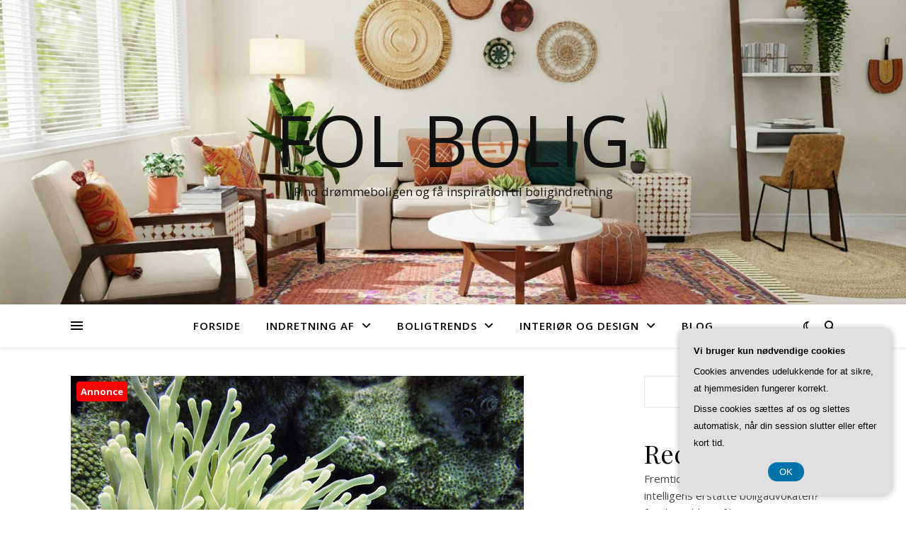

--- FILE ---
content_type: text/html; charset=UTF-8
request_url: https://fol.dk/paradisaebletraeer-og-biodiversitet-hvordan-de-hjaelper-naturen-omkring-os/
body_size: 22929
content:
<!DOCTYPE html>
<html lang="da-DK">
<head>
	<meta charset="UTF-8">
	<meta name="viewport" content="width=device-width, initial-scale=1.0" />
	<link rel="profile" href="https://gmpg.org/xfn/11">

<meta name='robots' content='index, follow, max-image-preview:large, max-snippet:-1, max-video-preview:-1' />

	<!-- This site is optimized with the Yoast SEO plugin v26.8 - https://yoast.com/product/yoast-seo-wordpress/ -->
	<title>Paradisæbletræer og biodiversitet: Hvordan de hjælper naturen omkring os - FOL Bolig</title>
	<link rel="canonical" href="https://fol.dk/paradisaebletraeer-og-biodiversitet-hvordan-de-hjaelper-naturen-omkring-os/" />
	<meta property="og:locale" content="da_DK" />
	<meta property="og:type" content="article" />
	<meta property="og:title" content="Paradisæbletræer og biodiversitet: Hvordan de hjælper naturen omkring os - FOL Bolig" />
	<meta property="og:description" content="Paradis&aelig;bletr&aelig;er er en smuk og farverig tilf&oslash;jelse til ethvert landskab. Men deres v&aelig;rdi g&aring;r langt ud over den &aelig;stetiske appel. Paradis&aelig;bletr&aelig;er er ogs&aring; en vigtig kilde til biodiversitet og kan hj&aelig;lpe med at bevare og styrke den lokale &oslash;kosystemer. I denne artikel vil vi se n&aelig;rmere p&aring;, hvordan paradis&aelig;bletr&aelig;er p&aring;virker og st&oslash;tter naturen omkring os. Vi vil unders&oslash;ge deres rolle som f&oslash;dekilde og levested for insekter og sm&aring;dyr, samt deres positive indvirkning p&aring; jordbunden og mikroorganismer. Vi vil ogs&aring; se p&aring;, hvordan paradis&aelig;bletr&aelig;er er en del af den traditionelle danske flora og fauna og deres kulturelle og &aelig;stetiske v&aelig;rdi. Til sidst vil vi opfordre til at plante flere paradis&aelig;bletr&aelig;er i vores lokalomr&aring;de for at styrke biodiversiteten og bevare vores lokale &oslash;kosystemer.Paradis&aelig;bletr&aelig;er som f&oslash;dekilde for insekter og fugleParadis&aelig;bletr&aelig;er er en vigtig f&oslash;dekilde for b&aring;de insekter og fugle. Tr&aelig;ernes blomster tiltr&aelig;kker bier, som er afg&oslash;rende for best&oslash;vning af andre planter i omr&aring;det. Derudover tiltr&aelig;kker paradis&aelig;bletr&aelig;erne ogs&aring; sommerfugle og andre insekter, som spiser af tr&aelig;ernes nektar og pollen. Disse insekter er igen en vigtig f&oslash;dekilde for fugle, som kan finde f&oslash;de i form af insekter og larver p&aring; eller omkring tr&aelig;erne.I l&oslash;bet af efter&aring;ret b&aelig;rer paradis&aelig;bletr&aelig;erne frugt, som ogs&aring; er en vigtig f&oslash;dekilde for mange fugle, herunder mejser, solsorte og st&aelig;re. Fuglene spiser frugten, som er rig p&aring; sukker og vitaminer, og derved opretholder de deres energiniveau og overlever gennem vinteren.Ved at plante flere paradis&aelig;bletr&aelig;er i vores lokalomr&aring;de kan vi derfor bidrage til at skabe et mere varieret og rigt dyreliv. Vi kan hj&aelig;lpe bierne med at best&oslash;ve andre planter, samtidig med at vi giver fuglene en vigtig f&oslash;dekilde. Paradis&aelig;bletr&aelig;er er derfor en vigtig del af vores lokale &oslash;kosystem og kan v&aelig;re med til at &oslash;ge biodiversiteten i vores omr&aring;de.Paradis&aelig;bletr&aelig;ers rolle som levested for insekter og sm&aring;dyrParadis&aelig;bletr&aelig;er har en vigtig rolle som levested for insekter og sm&aring;dyr i vores &oslash;kosystem. Tr&aelig;ernes blade og frugter tiltr&aelig;kker en bred vifte af insekter, herunder sommerfugle, bier og biller, som bruger tr&aelig;et som f&oslash;dekilde. Disse insekter er igen vigtige f&oslash;dekilder for fugle og andre dyr i &oslash;kosystemet. Derudover tiltr&aelig;kker paradis&aelig;bletr&aelig;er ogs&aring; sm&aring;dyr som snegle og edderkopper, som bruger tr&aelig;et som et skjulested og en beskyttet levested. Dette skaber en mangfoldighed af liv og biodiversitet i vores omgivelser. Det er vigtigt at huske p&aring;, at selv de mindste arter spiller en vigtig rolle i vores &oslash;kosystem, og paradis&aelig;bletr&aelig;er er en vigtig kilde til at st&oslash;tte deres overlevelse og trivsel.Paradis&aelig;bletr&aelig;ers positiv indvirkning p&aring; jordbunden og mikroorganismerParadis&aelig;bletr&aelig;er har en positiv indvirkning p&aring; jordbunden og mikroorganismerne omkring dem. Tr&aelig;ernes blade og nedfaldne frugter giver n&aelig;ring til jorden og fremmer derved v&aelig;ksten af mikroorganismer som svampe og bakterier. Disse mikroorganismer er vigtige for at opretholde en sund jordbund, da de hj&aelig;lper med at omdanne organisk materiale til n&aelig;ringsstoffer, som tr&aelig;er og andre planter kan absorbere. Desuden bidrager mikroorganismerne ogs&aring; til at bek&aelig;mpe skadedyr og sygdomme, som kan true tr&aelig;ernes sundhed og overlevelse. Paradis&aelig;bletr&aelig;er er derfor ikke blot vigtige for biodiversiteten, men ogs&aring; for at opretholde en sund og frugtbar jordbund. Ved at plante flere paradis&aelig;bletr&aelig;er i vores lokalomr&aring;de kan vi derfor v&aelig;re med til at fremme en sund og b&aelig;redygtig natur.Paradis&aelig;bletr&aelig;er som en del af den traditionelle danske flora og faunaParadis&aelig;bletr&aelig;er har en lang historie i Danmark og har v&aelig;ret en del af den traditionelle danske flora og fauna i &aring;rtier. De er kendt for deres smukke blomster, som pryder landskabet i for&aring;ret og deres l&aelig;kre frugter, som bruges i madlavning og bagning. Men paradis&aelig;bletr&aelig;er er ogs&aring; en vigtig del af &oslash;kosystemet og har en positiv indvirkning p&aring; biodiversiteten i Danmark.I gamle dage blev paradis&aelig;bletr&aelig;er dyrket i frugthaver og p&aring; g&aring;rde som en del af selvforsyningskulturen og som en kilde til f&oslash;de og medicin. I dag er paradis&aelig;bletr&aelig;er stadig en vigtig del af den danske flora og fauna og kan findes i mange haver og parker rundt omkring i landet.Paradis&aelig;bletr&aelig;er er en vigtig f&oslash;dekilde for insekter og fugle, da deres blomster tiltr&aelig;kker bier, som pollinerer blomsterne og sikrer, at tr&aelig;et kan danne frugt. Frugterne er ogs&aring; en kilde til f&oslash;de for fugle, som spiser dem om efter&aring;ret, n&aring;r andre f&oslash;dekilder er knappe. Paradis&aelig;bletr&aelig;er er ogs&aring; en vigtig levested for insekter og sm&aring;dyr, som lever p&aring; og omkring tr&aelig;et &aring;ret rundt.Derudover har paradis&aelig;bletr&aelig;er en positiv indvirkning p&aring; jordbunden og mikroorganismerne i den. De er en kilde til organisk materiale, som forbedrer jordens kvalitet og &oslash;ger biodiversiteten i jorden. Paradis&aelig;bletr&aelig;er er ogs&aring; kendt for at tiltr&aelig;kke bestemte typer af svampe, som er gavnlige for jordens sundhed.Du kan l&aelig;se meget mere om paradis&aelig;bletr&aelig; her.Alt i alt er paradis&aelig;bletr&aelig;er en vigtig del af den danske flora og fauna og spiller en vigtig rolle i &oslash;kosystemet. Deres &aelig;stetiske og kulturelle v&aelig;rdi er ogs&aring; betydelig, da de har en lang historie i Danmark og er en del af vores kulturarv. Derfor er det vigtigt at plante flere paradis&aelig;bletr&aelig;er i vores lokalomr&aring;de for at styrke biodiversiteten og bevare en vigtig del af vores kulturarv.Paradis&aelig;bletr&aelig;ers &aelig;stetiske og kulturelle v&aelig;rdiParadis&aelig;bletr&aelig;er er ikke kun en vigtig del af biodiversiteten, men de har ogs&aring; en stor &aelig;stetisk og kulturel v&aelig;rdi. Deres smukke blomster og frugter har inspireret kunstnere og forfattere i generationer. Paradis&aelig;bletr&aelig;et har ogs&aring; en lang historie i dansk kultur og tradition, hvor det har v&aelig;ret brugt til b&aring;de madlavning og medicinske form&aring;l. I mange danske haver kan man stadig finde disse smukke tr&aelig;er, som udover deres praktiske anvendelse ogs&aring; er en fryd for &oslash;jet. De blomstrer i for&aring;ret med store lyser&oslash;de eller hvide blomster, og senere p&aring; &aring;ret giver de frugter, der kan bruges til alt fra marmelade til cider. Paradis&aelig;bletr&aelig;er er en del af vores kulturarv og det er vigtigt at bevare dem for fremtidige generationer. Ved at plante flere paradis&aelig;bletr&aelig;er i vores lokalomr&aring;de kan vi ikke kun bidrage til biodiversiteten, men ogs&aring; til den smukke danske natur og kulturhistorie.Konklusion p&aring; paradis&aelig;bletr&aelig;ers betydning for biodiversitet og opfordring til at plante flere i vores lokalomr&aring;deDet er tydeligt, at paradis&aelig;bletr&aelig;er har en stor betydning for biodiversiteten i vores lokalomr&aring;de. Tr&aelig;erne fungerer b&aring;de som f&oslash;dekilde og levested for mange insekter og sm&aring;dyr, hvilket i sidste ende ogs&aring; gavner fuglene, som kan finde f&oslash;de i form af insekter og frugt. Paradis&aelig;bletr&aelig;er har ogs&aring; en positiv effekt p&aring; jordbunden og mikroorganismerne, hvilket er med til at fremme en sund og divers jordbund. Paradis&aelig;bletr&aelig;er er desuden en del af den traditionelle danske flora og fauna og har derfor en kulturel og historisk v&aelig;rdi. Deres &aelig;stetiske v&aelig;rdi kan heller ikke undervurderes, da de smukke blomster og frugter er med til at skabe en unik og charmerende atmosf&aelig;re i vores lokalomr&aring;de. P&aring; baggrund af ovenst&aring;ende konklusioner, vil jeg opfordre til at plante flere paradis&aelig;bletr&aelig;er i vores lokalomr&aring;de. Det er en nem og enkel m&aring;de at bidrage til biodiversiteten og samtidig skabe et smukt og charmerende milj&oslash;. Paradis&aelig;bletr&aelig;er kan plantes i b&aring;de private haver og offentlige omr&aring;der, og det er vigtigt, at vi alle tager ansvar for at beskytte og fremme biodiversiteten i vores lokalomr&aring;de. S&aring; lad os plante flere paradis&aelig;bletr&aelig;er og sammen skabe en mere mangfoldig og b&aelig;redygtig natur omkring os." />
	<meta property="og:url" content="https://fol.dk/paradisaebletraeer-og-biodiversitet-hvordan-de-hjaelper-naturen-omkring-os/" />
	<meta property="og:site_name" content="FOL Bolig" />
	<meta property="article:published_time" content="2023-05-12T04:00:00+00:00" />
	<meta property="og:image" content="https://fol.dk/wp-content/uploads/g51c166f485021eade1ecee1acea95c378f298a52dcce69f86fd7bf8fe13354a52e0360c005ece42522b33ec37d4984fa_640.jpg" />
	<meta property="og:image:width" content="640" />
	<meta property="og:image:height" content="480" />
	<meta property="og:image:type" content="image/jpeg" />
	<meta name="twitter:card" content="summary_large_image" />
	<meta name="twitter:label1" content="Estimeret læsetid" />
	<meta name="twitter:data1" content="7 minutter" />
	<script type="application/ld+json" class="yoast-schema-graph">{"@context":"https://schema.org","@graph":[{"@type":"Article","@id":"https://fol.dk/paradisaebletraeer-og-biodiversitet-hvordan-de-hjaelper-naturen-omkring-os/#article","isPartOf":{"@id":"https://fol.dk/paradisaebletraeer-og-biodiversitet-hvordan-de-hjaelper-naturen-omkring-os/"},"author":{"name":"","@id":""},"headline":"Paradisæbletræer og biodiversitet: Hvordan de hjælper naturen omkring os","datePublished":"2023-05-12T04:00:00+00:00","mainEntityOfPage":{"@id":"https://fol.dk/paradisaebletraeer-og-biodiversitet-hvordan-de-hjaelper-naturen-omkring-os/"},"wordCount":1382,"image":{"@id":"https://fol.dk/paradisaebletraeer-og-biodiversitet-hvordan-de-hjaelper-naturen-omkring-os/#primaryimage"},"thumbnailUrl":"https://fol.dk/wp-content/uploads/g51c166f485021eade1ecee1acea95c378f298a52dcce69f86fd7bf8fe13354a52e0360c005ece42522b33ec37d4984fa_640.jpg","articleSection":["Blog"],"inLanguage":"da-DK"},{"@type":"WebPage","@id":"https://fol.dk/paradisaebletraeer-og-biodiversitet-hvordan-de-hjaelper-naturen-omkring-os/","url":"https://fol.dk/paradisaebletraeer-og-biodiversitet-hvordan-de-hjaelper-naturen-omkring-os/","name":"Paradisæbletræer og biodiversitet: Hvordan de hjælper naturen omkring os - FOL Bolig","isPartOf":{"@id":"https://fol.dk/#website"},"primaryImageOfPage":{"@id":"https://fol.dk/paradisaebletraeer-og-biodiversitet-hvordan-de-hjaelper-naturen-omkring-os/#primaryimage"},"image":{"@id":"https://fol.dk/paradisaebletraeer-og-biodiversitet-hvordan-de-hjaelper-naturen-omkring-os/#primaryimage"},"thumbnailUrl":"https://fol.dk/wp-content/uploads/g51c166f485021eade1ecee1acea95c378f298a52dcce69f86fd7bf8fe13354a52e0360c005ece42522b33ec37d4984fa_640.jpg","datePublished":"2023-05-12T04:00:00+00:00","author":{"@id":""},"breadcrumb":{"@id":"https://fol.dk/paradisaebletraeer-og-biodiversitet-hvordan-de-hjaelper-naturen-omkring-os/#breadcrumb"},"inLanguage":"da-DK","potentialAction":[{"@type":"ReadAction","target":["https://fol.dk/paradisaebletraeer-og-biodiversitet-hvordan-de-hjaelper-naturen-omkring-os/"]}]},{"@type":"ImageObject","inLanguage":"da-DK","@id":"https://fol.dk/paradisaebletraeer-og-biodiversitet-hvordan-de-hjaelper-naturen-omkring-os/#primaryimage","url":"https://fol.dk/wp-content/uploads/g51c166f485021eade1ecee1acea95c378f298a52dcce69f86fd7bf8fe13354a52e0360c005ece42522b33ec37d4984fa_640.jpg","contentUrl":"https://fol.dk/wp-content/uploads/g51c166f485021eade1ecee1acea95c378f298a52dcce69f86fd7bf8fe13354a52e0360c005ece42522b33ec37d4984fa_640.jpg","width":640,"height":480,"caption":"Paradisæbletræer og biodiversitet: Hvordan de hjælper naturen omkring os"},{"@type":"BreadcrumbList","@id":"https://fol.dk/paradisaebletraeer-og-biodiversitet-hvordan-de-hjaelper-naturen-omkring-os/#breadcrumb","itemListElement":[{"@type":"ListItem","position":1,"name":"Fol.dk","item":"https://fol.dk/"},{"@type":"ListItem","position":2,"name":"Paradisæbletræer og biodiversitet: Hvordan de hjælper naturen omkring os"}]},{"@type":"WebSite","@id":"https://fol.dk/#website","url":"https://fol.dk/","name":"FOL Bolig","description":"Find drømmeboligen og få inspiration til boligindretning","potentialAction":[{"@type":"SearchAction","target":{"@type":"EntryPoint","urlTemplate":"https://fol.dk/?s={search_term_string}"},"query-input":{"@type":"PropertyValueSpecification","valueRequired":true,"valueName":"search_term_string"}}],"inLanguage":"da-DK"}]}</script>
	<!-- / Yoast SEO plugin. -->


<link rel='dns-prefetch' href='//fonts.googleapis.com' />
<link rel="alternate" type="application/rss+xml" title="FOL Bolig &raquo; Feed" href="https://fol.dk/feed/" />
<link rel="alternate" type="application/rss+xml" title="FOL Bolig &raquo;-kommentar-feed" href="https://fol.dk/comments/feed/" />
<link rel="alternate" title="oEmbed (JSON)" type="application/json+oembed" href="https://fol.dk/wp-json/oembed/1.0/embed?url=https%3A%2F%2Ffol.dk%2Fparadisaebletraeer-og-biodiversitet-hvordan-de-hjaelper-naturen-omkring-os%2F" />
<link rel="alternate" title="oEmbed (XML)" type="text/xml+oembed" href="https://fol.dk/wp-json/oembed/1.0/embed?url=https%3A%2F%2Ffol.dk%2Fparadisaebletraeer-og-biodiversitet-hvordan-de-hjaelper-naturen-omkring-os%2F&#038;format=xml" />
<style id='wp-img-auto-sizes-contain-inline-css' type='text/css'>
img:is([sizes=auto i],[sizes^="auto," i]){contain-intrinsic-size:3000px 1500px}
/*# sourceURL=wp-img-auto-sizes-contain-inline-css */
</style>
<style id='wp-emoji-styles-inline-css' type='text/css'>

	img.wp-smiley, img.emoji {
		display: inline !important;
		border: none !important;
		box-shadow: none !important;
		height: 1em !important;
		width: 1em !important;
		margin: 0 0.07em !important;
		vertical-align: -0.1em !important;
		background: none !important;
		padding: 0 !important;
	}
/*# sourceURL=wp-emoji-styles-inline-css */
</style>
<style id='wp-block-library-inline-css' type='text/css'>
:root{--wp-block-synced-color:#7a00df;--wp-block-synced-color--rgb:122,0,223;--wp-bound-block-color:var(--wp-block-synced-color);--wp-editor-canvas-background:#ddd;--wp-admin-theme-color:#007cba;--wp-admin-theme-color--rgb:0,124,186;--wp-admin-theme-color-darker-10:#006ba1;--wp-admin-theme-color-darker-10--rgb:0,107,160.5;--wp-admin-theme-color-darker-20:#005a87;--wp-admin-theme-color-darker-20--rgb:0,90,135;--wp-admin-border-width-focus:2px}@media (min-resolution:192dpi){:root{--wp-admin-border-width-focus:1.5px}}.wp-element-button{cursor:pointer}:root .has-very-light-gray-background-color{background-color:#eee}:root .has-very-dark-gray-background-color{background-color:#313131}:root .has-very-light-gray-color{color:#eee}:root .has-very-dark-gray-color{color:#313131}:root .has-vivid-green-cyan-to-vivid-cyan-blue-gradient-background{background:linear-gradient(135deg,#00d084,#0693e3)}:root .has-purple-crush-gradient-background{background:linear-gradient(135deg,#34e2e4,#4721fb 50%,#ab1dfe)}:root .has-hazy-dawn-gradient-background{background:linear-gradient(135deg,#faaca8,#dad0ec)}:root .has-subdued-olive-gradient-background{background:linear-gradient(135deg,#fafae1,#67a671)}:root .has-atomic-cream-gradient-background{background:linear-gradient(135deg,#fdd79a,#004a59)}:root .has-nightshade-gradient-background{background:linear-gradient(135deg,#330968,#31cdcf)}:root .has-midnight-gradient-background{background:linear-gradient(135deg,#020381,#2874fc)}:root{--wp--preset--font-size--normal:16px;--wp--preset--font-size--huge:42px}.has-regular-font-size{font-size:1em}.has-larger-font-size{font-size:2.625em}.has-normal-font-size{font-size:var(--wp--preset--font-size--normal)}.has-huge-font-size{font-size:var(--wp--preset--font-size--huge)}.has-text-align-center{text-align:center}.has-text-align-left{text-align:left}.has-text-align-right{text-align:right}.has-fit-text{white-space:nowrap!important}#end-resizable-editor-section{display:none}.aligncenter{clear:both}.items-justified-left{justify-content:flex-start}.items-justified-center{justify-content:center}.items-justified-right{justify-content:flex-end}.items-justified-space-between{justify-content:space-between}.screen-reader-text{border:0;clip-path:inset(50%);height:1px;margin:-1px;overflow:hidden;padding:0;position:absolute;width:1px;word-wrap:normal!important}.screen-reader-text:focus{background-color:#ddd;clip-path:none;color:#444;display:block;font-size:1em;height:auto;left:5px;line-height:normal;padding:15px 23px 14px;text-decoration:none;top:5px;width:auto;z-index:100000}html :where(.has-border-color){border-style:solid}html :where([style*=border-top-color]){border-top-style:solid}html :where([style*=border-right-color]){border-right-style:solid}html :where([style*=border-bottom-color]){border-bottom-style:solid}html :where([style*=border-left-color]){border-left-style:solid}html :where([style*=border-width]){border-style:solid}html :where([style*=border-top-width]){border-top-style:solid}html :where([style*=border-right-width]){border-right-style:solid}html :where([style*=border-bottom-width]){border-bottom-style:solid}html :where([style*=border-left-width]){border-left-style:solid}html :where(img[class*=wp-image-]){height:auto;max-width:100%}:where(figure){margin:0 0 1em}html :where(.is-position-sticky){--wp-admin--admin-bar--position-offset:var(--wp-admin--admin-bar--height,0px)}@media screen and (max-width:600px){html :where(.is-position-sticky){--wp-admin--admin-bar--position-offset:0px}}

/*# sourceURL=wp-block-library-inline-css */
</style><style id='wp-block-heading-inline-css' type='text/css'>
h1:where(.wp-block-heading).has-background,h2:where(.wp-block-heading).has-background,h3:where(.wp-block-heading).has-background,h4:where(.wp-block-heading).has-background,h5:where(.wp-block-heading).has-background,h6:where(.wp-block-heading).has-background{padding:1.25em 2.375em}h1.has-text-align-left[style*=writing-mode]:where([style*=vertical-lr]),h1.has-text-align-right[style*=writing-mode]:where([style*=vertical-rl]),h2.has-text-align-left[style*=writing-mode]:where([style*=vertical-lr]),h2.has-text-align-right[style*=writing-mode]:where([style*=vertical-rl]),h3.has-text-align-left[style*=writing-mode]:where([style*=vertical-lr]),h3.has-text-align-right[style*=writing-mode]:where([style*=vertical-rl]),h4.has-text-align-left[style*=writing-mode]:where([style*=vertical-lr]),h4.has-text-align-right[style*=writing-mode]:where([style*=vertical-rl]),h5.has-text-align-left[style*=writing-mode]:where([style*=vertical-lr]),h5.has-text-align-right[style*=writing-mode]:where([style*=vertical-rl]),h6.has-text-align-left[style*=writing-mode]:where([style*=vertical-lr]),h6.has-text-align-right[style*=writing-mode]:where([style*=vertical-rl]){rotate:180deg}
/*# sourceURL=https://fol.dk/wp-includes/blocks/heading/style.min.css */
</style>
<style id='wp-block-image-inline-css' type='text/css'>
.wp-block-image>a,.wp-block-image>figure>a{display:inline-block}.wp-block-image img{box-sizing:border-box;height:auto;max-width:100%;vertical-align:bottom}@media not (prefers-reduced-motion){.wp-block-image img.hide{visibility:hidden}.wp-block-image img.show{animation:show-content-image .4s}}.wp-block-image[style*=border-radius] img,.wp-block-image[style*=border-radius]>a{border-radius:inherit}.wp-block-image.has-custom-border img{box-sizing:border-box}.wp-block-image.aligncenter{text-align:center}.wp-block-image.alignfull>a,.wp-block-image.alignwide>a{width:100%}.wp-block-image.alignfull img,.wp-block-image.alignwide img{height:auto;width:100%}.wp-block-image .aligncenter,.wp-block-image .alignleft,.wp-block-image .alignright,.wp-block-image.aligncenter,.wp-block-image.alignleft,.wp-block-image.alignright{display:table}.wp-block-image .aligncenter>figcaption,.wp-block-image .alignleft>figcaption,.wp-block-image .alignright>figcaption,.wp-block-image.aligncenter>figcaption,.wp-block-image.alignleft>figcaption,.wp-block-image.alignright>figcaption{caption-side:bottom;display:table-caption}.wp-block-image .alignleft{float:left;margin:.5em 1em .5em 0}.wp-block-image .alignright{float:right;margin:.5em 0 .5em 1em}.wp-block-image .aligncenter{margin-left:auto;margin-right:auto}.wp-block-image :where(figcaption){margin-bottom:1em;margin-top:.5em}.wp-block-image.is-style-circle-mask img{border-radius:9999px}@supports ((-webkit-mask-image:none) or (mask-image:none)) or (-webkit-mask-image:none){.wp-block-image.is-style-circle-mask img{border-radius:0;-webkit-mask-image:url('data:image/svg+xml;utf8,<svg viewBox="0 0 100 100" xmlns="http://www.w3.org/2000/svg"><circle cx="50" cy="50" r="50"/></svg>');mask-image:url('data:image/svg+xml;utf8,<svg viewBox="0 0 100 100" xmlns="http://www.w3.org/2000/svg"><circle cx="50" cy="50" r="50"/></svg>');mask-mode:alpha;-webkit-mask-position:center;mask-position:center;-webkit-mask-repeat:no-repeat;mask-repeat:no-repeat;-webkit-mask-size:contain;mask-size:contain}}:root :where(.wp-block-image.is-style-rounded img,.wp-block-image .is-style-rounded img){border-radius:9999px}.wp-block-image figure{margin:0}.wp-lightbox-container{display:flex;flex-direction:column;position:relative}.wp-lightbox-container img{cursor:zoom-in}.wp-lightbox-container img:hover+button{opacity:1}.wp-lightbox-container button{align-items:center;backdrop-filter:blur(16px) saturate(180%);background-color:#5a5a5a40;border:none;border-radius:4px;cursor:zoom-in;display:flex;height:20px;justify-content:center;opacity:0;padding:0;position:absolute;right:16px;text-align:center;top:16px;width:20px;z-index:100}@media not (prefers-reduced-motion){.wp-lightbox-container button{transition:opacity .2s ease}}.wp-lightbox-container button:focus-visible{outline:3px auto #5a5a5a40;outline:3px auto -webkit-focus-ring-color;outline-offset:3px}.wp-lightbox-container button:hover{cursor:pointer;opacity:1}.wp-lightbox-container button:focus{opacity:1}.wp-lightbox-container button:focus,.wp-lightbox-container button:hover,.wp-lightbox-container button:not(:hover):not(:active):not(.has-background){background-color:#5a5a5a40;border:none}.wp-lightbox-overlay{box-sizing:border-box;cursor:zoom-out;height:100vh;left:0;overflow:hidden;position:fixed;top:0;visibility:hidden;width:100%;z-index:100000}.wp-lightbox-overlay .close-button{align-items:center;cursor:pointer;display:flex;justify-content:center;min-height:40px;min-width:40px;padding:0;position:absolute;right:calc(env(safe-area-inset-right) + 16px);top:calc(env(safe-area-inset-top) + 16px);z-index:5000000}.wp-lightbox-overlay .close-button:focus,.wp-lightbox-overlay .close-button:hover,.wp-lightbox-overlay .close-button:not(:hover):not(:active):not(.has-background){background:none;border:none}.wp-lightbox-overlay .lightbox-image-container{height:var(--wp--lightbox-container-height);left:50%;overflow:hidden;position:absolute;top:50%;transform:translate(-50%,-50%);transform-origin:top left;width:var(--wp--lightbox-container-width);z-index:9999999999}.wp-lightbox-overlay .wp-block-image{align-items:center;box-sizing:border-box;display:flex;height:100%;justify-content:center;margin:0;position:relative;transform-origin:0 0;width:100%;z-index:3000000}.wp-lightbox-overlay .wp-block-image img{height:var(--wp--lightbox-image-height);min-height:var(--wp--lightbox-image-height);min-width:var(--wp--lightbox-image-width);width:var(--wp--lightbox-image-width)}.wp-lightbox-overlay .wp-block-image figcaption{display:none}.wp-lightbox-overlay button{background:none;border:none}.wp-lightbox-overlay .scrim{background-color:#fff;height:100%;opacity:.9;position:absolute;width:100%;z-index:2000000}.wp-lightbox-overlay.active{visibility:visible}@media not (prefers-reduced-motion){.wp-lightbox-overlay.active{animation:turn-on-visibility .25s both}.wp-lightbox-overlay.active img{animation:turn-on-visibility .35s both}.wp-lightbox-overlay.show-closing-animation:not(.active){animation:turn-off-visibility .35s both}.wp-lightbox-overlay.show-closing-animation:not(.active) img{animation:turn-off-visibility .25s both}.wp-lightbox-overlay.zoom.active{animation:none;opacity:1;visibility:visible}.wp-lightbox-overlay.zoom.active .lightbox-image-container{animation:lightbox-zoom-in .4s}.wp-lightbox-overlay.zoom.active .lightbox-image-container img{animation:none}.wp-lightbox-overlay.zoom.active .scrim{animation:turn-on-visibility .4s forwards}.wp-lightbox-overlay.zoom.show-closing-animation:not(.active){animation:none}.wp-lightbox-overlay.zoom.show-closing-animation:not(.active) .lightbox-image-container{animation:lightbox-zoom-out .4s}.wp-lightbox-overlay.zoom.show-closing-animation:not(.active) .lightbox-image-container img{animation:none}.wp-lightbox-overlay.zoom.show-closing-animation:not(.active) .scrim{animation:turn-off-visibility .4s forwards}}@keyframes show-content-image{0%{visibility:hidden}99%{visibility:hidden}to{visibility:visible}}@keyframes turn-on-visibility{0%{opacity:0}to{opacity:1}}@keyframes turn-off-visibility{0%{opacity:1;visibility:visible}99%{opacity:0;visibility:visible}to{opacity:0;visibility:hidden}}@keyframes lightbox-zoom-in{0%{transform:translate(calc((-100vw + var(--wp--lightbox-scrollbar-width))/2 + var(--wp--lightbox-initial-left-position)),calc(-50vh + var(--wp--lightbox-initial-top-position))) scale(var(--wp--lightbox-scale))}to{transform:translate(-50%,-50%) scale(1)}}@keyframes lightbox-zoom-out{0%{transform:translate(-50%,-50%) scale(1);visibility:visible}99%{visibility:visible}to{transform:translate(calc((-100vw + var(--wp--lightbox-scrollbar-width))/2 + var(--wp--lightbox-initial-left-position)),calc(-50vh + var(--wp--lightbox-initial-top-position))) scale(var(--wp--lightbox-scale));visibility:hidden}}
/*# sourceURL=https://fol.dk/wp-includes/blocks/image/style.min.css */
</style>
<style id='wp-block-latest-comments-inline-css' type='text/css'>
ol.wp-block-latest-comments{box-sizing:border-box;margin-left:0}:where(.wp-block-latest-comments:not([style*=line-height] .wp-block-latest-comments__comment)){line-height:1.1}:where(.wp-block-latest-comments:not([style*=line-height] .wp-block-latest-comments__comment-excerpt p)){line-height:1.8}.has-dates :where(.wp-block-latest-comments:not([style*=line-height])),.has-excerpts :where(.wp-block-latest-comments:not([style*=line-height])){line-height:1.5}.wp-block-latest-comments .wp-block-latest-comments{padding-left:0}.wp-block-latest-comments__comment{list-style:none;margin-bottom:1em}.has-avatars .wp-block-latest-comments__comment{list-style:none;min-height:2.25em}.has-avatars .wp-block-latest-comments__comment .wp-block-latest-comments__comment-excerpt,.has-avatars .wp-block-latest-comments__comment .wp-block-latest-comments__comment-meta{margin-left:3.25em}.wp-block-latest-comments__comment-excerpt p{font-size:.875em;margin:.36em 0 1.4em}.wp-block-latest-comments__comment-date{display:block;font-size:.75em}.wp-block-latest-comments .avatar,.wp-block-latest-comments__comment-avatar{border-radius:1.5em;display:block;float:left;height:2.5em;margin-right:.75em;width:2.5em}.wp-block-latest-comments[class*=-font-size] a,.wp-block-latest-comments[style*=font-size] a{font-size:inherit}
/*# sourceURL=https://fol.dk/wp-includes/blocks/latest-comments/style.min.css */
</style>
<style id='wp-block-latest-posts-inline-css' type='text/css'>
.wp-block-latest-posts{box-sizing:border-box}.wp-block-latest-posts.alignleft{margin-right:2em}.wp-block-latest-posts.alignright{margin-left:2em}.wp-block-latest-posts.wp-block-latest-posts__list{list-style:none}.wp-block-latest-posts.wp-block-latest-posts__list li{clear:both;overflow-wrap:break-word}.wp-block-latest-posts.is-grid{display:flex;flex-wrap:wrap}.wp-block-latest-posts.is-grid li{margin:0 1.25em 1.25em 0;width:100%}@media (min-width:600px){.wp-block-latest-posts.columns-2 li{width:calc(50% - .625em)}.wp-block-latest-posts.columns-2 li:nth-child(2n){margin-right:0}.wp-block-latest-posts.columns-3 li{width:calc(33.33333% - .83333em)}.wp-block-latest-posts.columns-3 li:nth-child(3n){margin-right:0}.wp-block-latest-posts.columns-4 li{width:calc(25% - .9375em)}.wp-block-latest-posts.columns-4 li:nth-child(4n){margin-right:0}.wp-block-latest-posts.columns-5 li{width:calc(20% - 1em)}.wp-block-latest-posts.columns-5 li:nth-child(5n){margin-right:0}.wp-block-latest-posts.columns-6 li{width:calc(16.66667% - 1.04167em)}.wp-block-latest-posts.columns-6 li:nth-child(6n){margin-right:0}}:root :where(.wp-block-latest-posts.is-grid){padding:0}:root :where(.wp-block-latest-posts.wp-block-latest-posts__list){padding-left:0}.wp-block-latest-posts__post-author,.wp-block-latest-posts__post-date{display:block;font-size:.8125em}.wp-block-latest-posts__post-excerpt,.wp-block-latest-posts__post-full-content{margin-bottom:1em;margin-top:.5em}.wp-block-latest-posts__featured-image a{display:inline-block}.wp-block-latest-posts__featured-image img{height:auto;max-width:100%;width:auto}.wp-block-latest-posts__featured-image.alignleft{float:left;margin-right:1em}.wp-block-latest-posts__featured-image.alignright{float:right;margin-left:1em}.wp-block-latest-posts__featured-image.aligncenter{margin-bottom:1em;text-align:center}
/*# sourceURL=https://fol.dk/wp-includes/blocks/latest-posts/style.min.css */
</style>
<style id='wp-block-list-inline-css' type='text/css'>
ol,ul{box-sizing:border-box}:root :where(.wp-block-list.has-background){padding:1.25em 2.375em}
/*# sourceURL=https://fol.dk/wp-includes/blocks/list/style.min.css */
</style>
<style id='wp-block-search-inline-css' type='text/css'>
.wp-block-search__button{margin-left:10px;word-break:normal}.wp-block-search__button.has-icon{line-height:0}.wp-block-search__button svg{height:1.25em;min-height:24px;min-width:24px;width:1.25em;fill:currentColor;vertical-align:text-bottom}:where(.wp-block-search__button){border:1px solid #ccc;padding:6px 10px}.wp-block-search__inside-wrapper{display:flex;flex:auto;flex-wrap:nowrap;max-width:100%}.wp-block-search__label{width:100%}.wp-block-search.wp-block-search__button-only .wp-block-search__button{box-sizing:border-box;display:flex;flex-shrink:0;justify-content:center;margin-left:0;max-width:100%}.wp-block-search.wp-block-search__button-only .wp-block-search__inside-wrapper{min-width:0!important;transition-property:width}.wp-block-search.wp-block-search__button-only .wp-block-search__input{flex-basis:100%;transition-duration:.3s}.wp-block-search.wp-block-search__button-only.wp-block-search__searchfield-hidden,.wp-block-search.wp-block-search__button-only.wp-block-search__searchfield-hidden .wp-block-search__inside-wrapper{overflow:hidden}.wp-block-search.wp-block-search__button-only.wp-block-search__searchfield-hidden .wp-block-search__input{border-left-width:0!important;border-right-width:0!important;flex-basis:0;flex-grow:0;margin:0;min-width:0!important;padding-left:0!important;padding-right:0!important;width:0!important}:where(.wp-block-search__input){appearance:none;border:1px solid #949494;flex-grow:1;font-family:inherit;font-size:inherit;font-style:inherit;font-weight:inherit;letter-spacing:inherit;line-height:inherit;margin-left:0;margin-right:0;min-width:3rem;padding:8px;text-decoration:unset!important;text-transform:inherit}:where(.wp-block-search__button-inside .wp-block-search__inside-wrapper){background-color:#fff;border:1px solid #949494;box-sizing:border-box;padding:4px}:where(.wp-block-search__button-inside .wp-block-search__inside-wrapper) .wp-block-search__input{border:none;border-radius:0;padding:0 4px}:where(.wp-block-search__button-inside .wp-block-search__inside-wrapper) .wp-block-search__input:focus{outline:none}:where(.wp-block-search__button-inside .wp-block-search__inside-wrapper) :where(.wp-block-search__button){padding:4px 8px}.wp-block-search.aligncenter .wp-block-search__inside-wrapper{margin:auto}.wp-block[data-align=right] .wp-block-search.wp-block-search__button-only .wp-block-search__inside-wrapper{float:right}
/*# sourceURL=https://fol.dk/wp-includes/blocks/search/style.min.css */
</style>
<style id='wp-block-group-inline-css' type='text/css'>
.wp-block-group{box-sizing:border-box}:where(.wp-block-group.wp-block-group-is-layout-constrained){position:relative}
/*# sourceURL=https://fol.dk/wp-includes/blocks/group/style.min.css */
</style>
<style id='global-styles-inline-css' type='text/css'>
:root{--wp--preset--aspect-ratio--square: 1;--wp--preset--aspect-ratio--4-3: 4/3;--wp--preset--aspect-ratio--3-4: 3/4;--wp--preset--aspect-ratio--3-2: 3/2;--wp--preset--aspect-ratio--2-3: 2/3;--wp--preset--aspect-ratio--16-9: 16/9;--wp--preset--aspect-ratio--9-16: 9/16;--wp--preset--color--black: #000000;--wp--preset--color--cyan-bluish-gray: #abb8c3;--wp--preset--color--white: #ffffff;--wp--preset--color--pale-pink: #f78da7;--wp--preset--color--vivid-red: #cf2e2e;--wp--preset--color--luminous-vivid-orange: #ff6900;--wp--preset--color--luminous-vivid-amber: #fcb900;--wp--preset--color--light-green-cyan: #7bdcb5;--wp--preset--color--vivid-green-cyan: #00d084;--wp--preset--color--pale-cyan-blue: #8ed1fc;--wp--preset--color--vivid-cyan-blue: #0693e3;--wp--preset--color--vivid-purple: #9b51e0;--wp--preset--gradient--vivid-cyan-blue-to-vivid-purple: linear-gradient(135deg,rgb(6,147,227) 0%,rgb(155,81,224) 100%);--wp--preset--gradient--light-green-cyan-to-vivid-green-cyan: linear-gradient(135deg,rgb(122,220,180) 0%,rgb(0,208,130) 100%);--wp--preset--gradient--luminous-vivid-amber-to-luminous-vivid-orange: linear-gradient(135deg,rgb(252,185,0) 0%,rgb(255,105,0) 100%);--wp--preset--gradient--luminous-vivid-orange-to-vivid-red: linear-gradient(135deg,rgb(255,105,0) 0%,rgb(207,46,46) 100%);--wp--preset--gradient--very-light-gray-to-cyan-bluish-gray: linear-gradient(135deg,rgb(238,238,238) 0%,rgb(169,184,195) 100%);--wp--preset--gradient--cool-to-warm-spectrum: linear-gradient(135deg,rgb(74,234,220) 0%,rgb(151,120,209) 20%,rgb(207,42,186) 40%,rgb(238,44,130) 60%,rgb(251,105,98) 80%,rgb(254,248,76) 100%);--wp--preset--gradient--blush-light-purple: linear-gradient(135deg,rgb(255,206,236) 0%,rgb(152,150,240) 100%);--wp--preset--gradient--blush-bordeaux: linear-gradient(135deg,rgb(254,205,165) 0%,rgb(254,45,45) 50%,rgb(107,0,62) 100%);--wp--preset--gradient--luminous-dusk: linear-gradient(135deg,rgb(255,203,112) 0%,rgb(199,81,192) 50%,rgb(65,88,208) 100%);--wp--preset--gradient--pale-ocean: linear-gradient(135deg,rgb(255,245,203) 0%,rgb(182,227,212) 50%,rgb(51,167,181) 100%);--wp--preset--gradient--electric-grass: linear-gradient(135deg,rgb(202,248,128) 0%,rgb(113,206,126) 100%);--wp--preset--gradient--midnight: linear-gradient(135deg,rgb(2,3,129) 0%,rgb(40,116,252) 100%);--wp--preset--font-size--small: 13px;--wp--preset--font-size--medium: 20px;--wp--preset--font-size--large: 36px;--wp--preset--font-size--x-large: 42px;--wp--preset--spacing--20: 0.44rem;--wp--preset--spacing--30: 0.67rem;--wp--preset--spacing--40: 1rem;--wp--preset--spacing--50: 1.5rem;--wp--preset--spacing--60: 2.25rem;--wp--preset--spacing--70: 3.38rem;--wp--preset--spacing--80: 5.06rem;--wp--preset--shadow--natural: 6px 6px 9px rgba(0, 0, 0, 0.2);--wp--preset--shadow--deep: 12px 12px 50px rgba(0, 0, 0, 0.4);--wp--preset--shadow--sharp: 6px 6px 0px rgba(0, 0, 0, 0.2);--wp--preset--shadow--outlined: 6px 6px 0px -3px rgb(255, 255, 255), 6px 6px rgb(0, 0, 0);--wp--preset--shadow--crisp: 6px 6px 0px rgb(0, 0, 0);}:root :where(.is-layout-flow) > :first-child{margin-block-start: 0;}:root :where(.is-layout-flow) > :last-child{margin-block-end: 0;}:root :where(.is-layout-flow) > *{margin-block-start: 24px;margin-block-end: 0;}:root :where(.is-layout-constrained) > :first-child{margin-block-start: 0;}:root :where(.is-layout-constrained) > :last-child{margin-block-end: 0;}:root :where(.is-layout-constrained) > *{margin-block-start: 24px;margin-block-end: 0;}:root :where(.is-layout-flex){gap: 24px;}:root :where(.is-layout-grid){gap: 24px;}body .is-layout-flex{display: flex;}.is-layout-flex{flex-wrap: wrap;align-items: center;}.is-layout-flex > :is(*, div){margin: 0;}body .is-layout-grid{display: grid;}.is-layout-grid > :is(*, div){margin: 0;}.has-black-color{color: var(--wp--preset--color--black) !important;}.has-cyan-bluish-gray-color{color: var(--wp--preset--color--cyan-bluish-gray) !important;}.has-white-color{color: var(--wp--preset--color--white) !important;}.has-pale-pink-color{color: var(--wp--preset--color--pale-pink) !important;}.has-vivid-red-color{color: var(--wp--preset--color--vivid-red) !important;}.has-luminous-vivid-orange-color{color: var(--wp--preset--color--luminous-vivid-orange) !important;}.has-luminous-vivid-amber-color{color: var(--wp--preset--color--luminous-vivid-amber) !important;}.has-light-green-cyan-color{color: var(--wp--preset--color--light-green-cyan) !important;}.has-vivid-green-cyan-color{color: var(--wp--preset--color--vivid-green-cyan) !important;}.has-pale-cyan-blue-color{color: var(--wp--preset--color--pale-cyan-blue) !important;}.has-vivid-cyan-blue-color{color: var(--wp--preset--color--vivid-cyan-blue) !important;}.has-vivid-purple-color{color: var(--wp--preset--color--vivid-purple) !important;}.has-black-background-color{background-color: var(--wp--preset--color--black) !important;}.has-cyan-bluish-gray-background-color{background-color: var(--wp--preset--color--cyan-bluish-gray) !important;}.has-white-background-color{background-color: var(--wp--preset--color--white) !important;}.has-pale-pink-background-color{background-color: var(--wp--preset--color--pale-pink) !important;}.has-vivid-red-background-color{background-color: var(--wp--preset--color--vivid-red) !important;}.has-luminous-vivid-orange-background-color{background-color: var(--wp--preset--color--luminous-vivid-orange) !important;}.has-luminous-vivid-amber-background-color{background-color: var(--wp--preset--color--luminous-vivid-amber) !important;}.has-light-green-cyan-background-color{background-color: var(--wp--preset--color--light-green-cyan) !important;}.has-vivid-green-cyan-background-color{background-color: var(--wp--preset--color--vivid-green-cyan) !important;}.has-pale-cyan-blue-background-color{background-color: var(--wp--preset--color--pale-cyan-blue) !important;}.has-vivid-cyan-blue-background-color{background-color: var(--wp--preset--color--vivid-cyan-blue) !important;}.has-vivid-purple-background-color{background-color: var(--wp--preset--color--vivid-purple) !important;}.has-black-border-color{border-color: var(--wp--preset--color--black) !important;}.has-cyan-bluish-gray-border-color{border-color: var(--wp--preset--color--cyan-bluish-gray) !important;}.has-white-border-color{border-color: var(--wp--preset--color--white) !important;}.has-pale-pink-border-color{border-color: var(--wp--preset--color--pale-pink) !important;}.has-vivid-red-border-color{border-color: var(--wp--preset--color--vivid-red) !important;}.has-luminous-vivid-orange-border-color{border-color: var(--wp--preset--color--luminous-vivid-orange) !important;}.has-luminous-vivid-amber-border-color{border-color: var(--wp--preset--color--luminous-vivid-amber) !important;}.has-light-green-cyan-border-color{border-color: var(--wp--preset--color--light-green-cyan) !important;}.has-vivid-green-cyan-border-color{border-color: var(--wp--preset--color--vivid-green-cyan) !important;}.has-pale-cyan-blue-border-color{border-color: var(--wp--preset--color--pale-cyan-blue) !important;}.has-vivid-cyan-blue-border-color{border-color: var(--wp--preset--color--vivid-cyan-blue) !important;}.has-vivid-purple-border-color{border-color: var(--wp--preset--color--vivid-purple) !important;}.has-vivid-cyan-blue-to-vivid-purple-gradient-background{background: var(--wp--preset--gradient--vivid-cyan-blue-to-vivid-purple) !important;}.has-light-green-cyan-to-vivid-green-cyan-gradient-background{background: var(--wp--preset--gradient--light-green-cyan-to-vivid-green-cyan) !important;}.has-luminous-vivid-amber-to-luminous-vivid-orange-gradient-background{background: var(--wp--preset--gradient--luminous-vivid-amber-to-luminous-vivid-orange) !important;}.has-luminous-vivid-orange-to-vivid-red-gradient-background{background: var(--wp--preset--gradient--luminous-vivid-orange-to-vivid-red) !important;}.has-very-light-gray-to-cyan-bluish-gray-gradient-background{background: var(--wp--preset--gradient--very-light-gray-to-cyan-bluish-gray) !important;}.has-cool-to-warm-spectrum-gradient-background{background: var(--wp--preset--gradient--cool-to-warm-spectrum) !important;}.has-blush-light-purple-gradient-background{background: var(--wp--preset--gradient--blush-light-purple) !important;}.has-blush-bordeaux-gradient-background{background: var(--wp--preset--gradient--blush-bordeaux) !important;}.has-luminous-dusk-gradient-background{background: var(--wp--preset--gradient--luminous-dusk) !important;}.has-pale-ocean-gradient-background{background: var(--wp--preset--gradient--pale-ocean) !important;}.has-electric-grass-gradient-background{background: var(--wp--preset--gradient--electric-grass) !important;}.has-midnight-gradient-background{background: var(--wp--preset--gradient--midnight) !important;}.has-small-font-size{font-size: var(--wp--preset--font-size--small) !important;}.has-medium-font-size{font-size: var(--wp--preset--font-size--medium) !important;}.has-large-font-size{font-size: var(--wp--preset--font-size--large) !important;}.has-x-large-font-size{font-size: var(--wp--preset--font-size--x-large) !important;}
/*# sourceURL=global-styles-inline-css */
</style>

<style id='classic-theme-styles-inline-css' type='text/css'>
/*! This file is auto-generated */
.wp-block-button__link{color:#fff;background-color:#32373c;border-radius:9999px;box-shadow:none;text-decoration:none;padding:calc(.667em + 2px) calc(1.333em + 2px);font-size:1.125em}.wp-block-file__button{background:#32373c;color:#fff;text-decoration:none}
/*# sourceURL=/wp-includes/css/classic-themes.min.css */
</style>
<link rel='stylesheet' id='ashe-style-css' href='https://fol.dk/wp-content/themes/ashe/style.css?ver=2.234' type='text/css' media='all' />
<link rel='stylesheet' id='fontawesome-css' href='https://fol.dk/wp-content/themes/ashe/assets/css/fontawesome.min.css?ver=6.5.1' type='text/css' media='all' />
<link rel='stylesheet' id='fontello-css' href='https://fol.dk/wp-content/themes/ashe/assets/css/fontello.css?ver=6.9' type='text/css' media='all' />
<link rel='stylesheet' id='slick-css' href='https://fol.dk/wp-content/themes/ashe/assets/css/slick.css?ver=6.9' type='text/css' media='all' />
<link rel='stylesheet' id='scrollbar-css' href='https://fol.dk/wp-content/themes/ashe/assets/css/perfect-scrollbar.css?ver=6.9' type='text/css' media='all' />
<link rel='stylesheet' id='ashe-responsive-css' href='https://fol.dk/wp-content/themes/ashe/assets/css/responsive.css?ver=1.9.7' type='text/css' media='all' />
<link rel='stylesheet' id='ashe-playfair-font-css' href='//fonts.googleapis.com/css?family=Playfair+Display%3A400%2C700&#038;ver=1.0.0' type='text/css' media='all' />
<link rel='stylesheet' id='ashe-opensans-font-css' href='//fonts.googleapis.com/css?family=Open+Sans%3A400italic%2C400%2C600italic%2C600%2C700italic%2C700&#038;ver=1.0.0' type='text/css' media='all' />
<script type="text/javascript" src="https://fol.dk/wp-includes/js/jquery/jquery.min.js?ver=3.7.1" id="jquery-core-js"></script>
<script type="text/javascript" src="https://fol.dk/wp-includes/js/jquery/jquery-migrate.min.js?ver=3.4.1" id="jquery-migrate-js"></script>
<link rel="https://api.w.org/" href="https://fol.dk/wp-json/" /><link rel="alternate" title="JSON" type="application/json" href="https://fol.dk/wp-json/wp/v2/posts/127" /><link rel="EditURI" type="application/rsd+xml" title="RSD" href="https://fol.dk/xmlrpc.php?rsd" />
<meta name="generator" content="WordPress 6.9" />
<link rel='shortlink' href='https://fol.dk/?p=127' />
<style id="ashe_dynamic_css">body {background-color: #ffffff;}#top-bar {background-color: #ffffff;}#top-bar a {color: #000000;}#top-bar a:hover,#top-bar li.current-menu-item > a,#top-bar li.current-menu-ancestor > a,#top-bar .sub-menu li.current-menu-item > a,#top-bar .sub-menu li.current-menu-ancestor> a {color: #ca9b52;}#top-menu .sub-menu,#top-menu .sub-menu a {background-color: #ffffff;border-color: rgba(0,0,0, 0.05);}@media screen and ( max-width: 979px ) {.top-bar-socials {float: none !important;}.top-bar-socials a {line-height: 40px !important;}}.header-logo a,.site-description {color: #111;}.entry-header {background-color: #ffffff;}#main-nav {background-color: #ffffff;box-shadow: 0px 1px 5px rgba(0,0,0, 0.1);}#featured-links h6 {background-color: rgba(255,255,255, 0.85);color: #000000;}#main-nav a,#main-nav i,#main-nav #s {color: #000000;}.main-nav-sidebar span,.sidebar-alt-close-btn span {background-color: #000000;}#main-nav a:hover,#main-nav i:hover,#main-nav li.current-menu-item > a,#main-nav li.current-menu-ancestor > a,#main-nav .sub-menu li.current-menu-item > a,#main-nav .sub-menu li.current-menu-ancestor> a {color: #ca9b52;}.main-nav-sidebar:hover span {background-color: #ca9b52;}#main-menu .sub-menu,#main-menu .sub-menu a {background-color: #ffffff;border-color: rgba(0,0,0, 0.05);}#main-nav #s {background-color: #ffffff;}#main-nav #s::-webkit-input-placeholder { /* Chrome/Opera/Safari */color: rgba(0,0,0, 0.7);}#main-nav #s::-moz-placeholder { /* Firefox 19+ */color: rgba(0,0,0, 0.7);}#main-nav #s:-ms-input-placeholder { /* IE 10+ */color: rgba(0,0,0, 0.7);}#main-nav #s:-moz-placeholder { /* Firefox 18- */color: rgba(0,0,0, 0.7);}/* Background */.sidebar-alt,#featured-links,.main-content,.featured-slider-area,.page-content select,.page-content input,.page-content textarea {background-color: #ffffff;}/* Text */.page-content,.page-content select,.page-content input,.page-content textarea,.page-content .post-author a,.page-content .ashe-widget a,.page-content .comment-author {color: #464646;}/* Title */.page-content h1,.page-content h2,.page-content h3,.page-content h4,.page-content h5,.page-content h6,.page-content .post-title a,.page-content .author-description h4 a,.page-content .related-posts h4 a,.page-content .blog-pagination .previous-page a,.page-content .blog-pagination .next-page a,blockquote,.page-content .post-share a {color: #030303;}.page-content .post-title a:hover {color: rgba(3,3,3, 0.75);}/* Meta */.page-content .post-date,.page-content .post-comments,.page-content .post-author,.page-content [data-layout*="list"] .post-author a,.page-content .related-post-date,.page-content .comment-meta a,.page-content .author-share a,.page-content .post-tags a,.page-content .tagcloud a,.widget_categories li,.widget_archive li,.ahse-subscribe-box p,.rpwwt-post-author,.rpwwt-post-categories,.rpwwt-post-date,.rpwwt-post-comments-number {color: #a1a1a1;}.page-content input::-webkit-input-placeholder { /* Chrome/Opera/Safari */color: #a1a1a1;}.page-content input::-moz-placeholder { /* Firefox 19+ */color: #a1a1a1;}.page-content input:-ms-input-placeholder { /* IE 10+ */color: #a1a1a1;}.page-content input:-moz-placeholder { /* Firefox 18- */color: #a1a1a1;}/* Accent */a,.post-categories,.page-content .ashe-widget.widget_text a {color: #ca9b52;}/* Disable TMP.page-content .elementor a,.page-content .elementor a:hover {color: inherit;}*/.ps-container > .ps-scrollbar-y-rail > .ps-scrollbar-y {background: #ca9b52;}a:not(.header-logo-a):hover {color: rgba(202,155,82, 0.8);}blockquote {border-color: #ca9b52;}/* Selection */::-moz-selection {color: #ffffff;background: #ca9b52;}::selection {color: #ffffff;background: #ca9b52;}/* Border */.page-content .post-footer,[data-layout*="list"] .blog-grid > li,.page-content .author-description,.page-content .related-posts,.page-content .entry-comments,.page-content .ashe-widget li,.page-content #wp-calendar,.page-content #wp-calendar caption,.page-content #wp-calendar tbody td,.page-content .widget_nav_menu li a,.page-content .tagcloud a,.page-content select,.page-content input,.page-content textarea,.widget-title h2:before,.widget-title h2:after,.post-tags a,.gallery-caption,.wp-caption-text,table tr,table th,table td,pre,.category-description {border-color: #e8e8e8;}hr {background-color: #e8e8e8;}/* Buttons */.widget_search i,.widget_search #searchsubmit,.wp-block-search button,.single-navigation i,.page-content .submit,.page-content .blog-pagination.numeric a,.page-content .blog-pagination.load-more a,.page-content .ashe-subscribe-box input[type="submit"],.page-content .widget_wysija input[type="submit"],.page-content .post-password-form input[type="submit"],.page-content .wpcf7 [type="submit"] {color: #ffffff;background-color: #333333;}.single-navigation i:hover,.page-content .submit:hover,.ashe-boxed-style .page-content .submit:hover,.page-content .blog-pagination.numeric a:hover,.ashe-boxed-style .page-content .blog-pagination.numeric a:hover,.page-content .blog-pagination.numeric span,.page-content .blog-pagination.load-more a:hover,.page-content .ashe-subscribe-box input[type="submit"]:hover,.page-content .widget_wysija input[type="submit"]:hover,.page-content .post-password-form input[type="submit"]:hover,.page-content .wpcf7 [type="submit"]:hover {color: #ffffff;background-color: #ca9b52;}/* Image Overlay */.image-overlay,#infscr-loading,.page-content h4.image-overlay {color: #ffffff;background-color: rgba(73,73,73, 0.3);}.image-overlay a,.post-slider .prev-arrow,.post-slider .next-arrow,.page-content .image-overlay a,#featured-slider .slick-arrow,#featured-slider .slider-dots {color: #ffffff;}.slide-caption {background: rgba(255,255,255, 0.95);}#featured-slider .slick-active {background: #ffffff;}#page-footer,#page-footer select,#page-footer input,#page-footer textarea {background-color: #f6f6f6;color: #333333;}#page-footer,#page-footer a,#page-footer select,#page-footer input,#page-footer textarea {color: #333333;}#page-footer #s::-webkit-input-placeholder { /* Chrome/Opera/Safari */color: #333333;}#page-footer #s::-moz-placeholder { /* Firefox 19+ */color: #333333;}#page-footer #s:-ms-input-placeholder { /* IE 10+ */color: #333333;}#page-footer #s:-moz-placeholder { /* Firefox 18- */color: #333333;}/* Title */#page-footer h1,#page-footer h2,#page-footer h3,#page-footer h4,#page-footer h5,#page-footer h6 {color: #111111;}#page-footer a:hover {color: #ca9b52;}/* Border */#page-footer a,#page-footer .ashe-widget li,#page-footer #wp-calendar,#page-footer #wp-calendar caption,#page-footer #wp-calendar tbody td,#page-footer .widget_nav_menu li a,#page-footer select,#page-footer input,#page-footer textarea,#page-footer .widget-title h2:before,#page-footer .widget-title h2:after,.footer-widgets {border-color: #e0dbdb;}#page-footer hr {background-color: #e0dbdb;}.ashe-preloader-wrap {background-color: #ffffff;}@media screen and ( max-width: 768px ) {#featured-links {display: none;}}@media screen and ( max-width: 640px ) {.related-posts {display: none;}}.header-logo a {font-family: 'Open Sans';}#top-menu li a {font-family: 'Open Sans';}#main-menu li a {font-family: 'Open Sans';}#mobile-menu li,.mobile-menu-btn a {font-family: 'Open Sans';}#top-menu li a,#main-menu li a,#mobile-menu li,.mobile-menu-btn a {text-transform: uppercase;}.boxed-wrapper {max-width: 1160px;}.sidebar-alt {max-width: 340px;left: -340px; padding: 85px 35px 0px;}.sidebar-left,.sidebar-right {width: 307px;}.main-container {width: calc(100% - 307px);width: -webkit-calc(100% - 307px);}#top-bar > div,#main-nav > div,#featured-links,.main-content,.page-footer-inner,.featured-slider-area.boxed-wrapper {padding-left: 40px;padding-right: 40px;}#top-menu {float: left;}.top-bar-socials {float: right;}.entry-header {height: 500px;background-image:url(https://fol.dk/wp-content/uploads/cropped-spacejoy-85pCvDWDMmI-unsplash-scaled-1.jpg);background-size: cover;}.entry-header {background-position: center center;}.logo-img {max-width: 500px;}.mini-logo a {max-width: 70px;}#main-nav {text-align: center;}.main-nav-sidebar {position: absolute;top: 0px;left: 40px;z-index: 1;}.main-nav-icons {position: absolute;top: 0px;right: 40px;z-index: 2;}.mini-logo {position: absolute;left: auto;top: 0;}.main-nav-sidebar ~ .mini-logo {margin-left: 30px;}#featured-links .featured-link {margin-right: 20px;}#featured-links .featured-link:last-of-type {margin-right: 0;}#featured-links .featured-link {width: calc( (100% - -20px) / 0 - 1px);width: -webkit-calc( (100% - -20px) / 0- 1px);}.featured-link:nth-child(1) .cv-inner {display: none;}.featured-link:nth-child(2) .cv-inner {display: none;}.featured-link:nth-child(3) .cv-inner {display: none;}.blog-grid > li {width: 100%;margin-bottom: 30px;}.sidebar-right {padding-left: 37px;}.footer-widgets > .ashe-widget {width: 30%;margin-right: 5%;}.footer-widgets > .ashe-widget:nth-child(3n+3) {margin-right: 0;}.footer-widgets > .ashe-widget:nth-child(3n+4) {clear: both;}.copyright-info {float: right;}.footer-socials {float: left;}.woocommerce div.product .stock,.woocommerce div.product p.price,.woocommerce div.product span.price,.woocommerce ul.products li.product .price,.woocommerce-Reviews .woocommerce-review__author,.woocommerce form .form-row .required,.woocommerce form .form-row.woocommerce-invalid label,.woocommerce .page-content div.product .woocommerce-tabs ul.tabs li a {color: #464646;}.woocommerce a.remove:hover {color: #464646 !important;}.woocommerce a.remove,.woocommerce .product_meta,.page-content .woocommerce-breadcrumb,.page-content .woocommerce-review-link,.page-content .woocommerce-breadcrumb a,.page-content .woocommerce-MyAccount-navigation-link a,.woocommerce .woocommerce-info:before,.woocommerce .page-content .woocommerce-result-count,.woocommerce-page .page-content .woocommerce-result-count,.woocommerce-Reviews .woocommerce-review__published-date,.woocommerce .product_list_widget .quantity,.woocommerce .widget_products .amount,.woocommerce .widget_price_filter .price_slider_amount,.woocommerce .widget_recently_viewed_products .amount,.woocommerce .widget_top_rated_products .amount,.woocommerce .widget_recent_reviews .reviewer {color: #a1a1a1;}.woocommerce a.remove {color: #a1a1a1 !important;}p.demo_store,.woocommerce-store-notice,.woocommerce span.onsale { background-color: #ca9b52;}.woocommerce .star-rating::before,.woocommerce .star-rating span::before,.woocommerce .page-content ul.products li.product .button,.page-content .woocommerce ul.products li.product .button,.page-content .woocommerce-MyAccount-navigation-link.is-active a,.page-content .woocommerce-MyAccount-navigation-link a:hover { color: #ca9b52;}.woocommerce form.login,.woocommerce form.register,.woocommerce-account fieldset,.woocommerce form.checkout_coupon,.woocommerce .woocommerce-info,.woocommerce .woocommerce-error,.woocommerce .woocommerce-message,.woocommerce .widget_shopping_cart .total,.woocommerce.widget_shopping_cart .total,.woocommerce-Reviews .comment_container,.woocommerce-cart #payment ul.payment_methods,#add_payment_method #payment ul.payment_methods,.woocommerce-checkout #payment ul.payment_methods,.woocommerce div.product .woocommerce-tabs ul.tabs::before,.woocommerce div.product .woocommerce-tabs ul.tabs::after,.woocommerce div.product .woocommerce-tabs ul.tabs li,.woocommerce .woocommerce-MyAccount-navigation-link,.select2-container--default .select2-selection--single {border-color: #e8e8e8;}.woocommerce-cart #payment,#add_payment_method #payment,.woocommerce-checkout #payment,.woocommerce .woocommerce-info,.woocommerce .woocommerce-error,.woocommerce .woocommerce-message,.woocommerce div.product .woocommerce-tabs ul.tabs li {background-color: rgba(232,232,232, 0.3);}.woocommerce-cart #payment div.payment_box::before,#add_payment_method #payment div.payment_box::before,.woocommerce-checkout #payment div.payment_box::before {border-color: rgba(232,232,232, 0.5);}.woocommerce-cart #payment div.payment_box,#add_payment_method #payment div.payment_box,.woocommerce-checkout #payment div.payment_box {background-color: rgba(232,232,232, 0.5);}.page-content .woocommerce input.button,.page-content .woocommerce a.button,.page-content .woocommerce a.button.alt,.page-content .woocommerce button.button.alt,.page-content .woocommerce input.button.alt,.page-content .woocommerce #respond input#submit.alt,.woocommerce .page-content .widget_product_search input[type="submit"],.woocommerce .page-content .woocommerce-message .button,.woocommerce .page-content a.button.alt,.woocommerce .page-content button.button.alt,.woocommerce .page-content #respond input#submit,.woocommerce .page-content .widget_price_filter .button,.woocommerce .page-content .woocommerce-message .button,.woocommerce-page .page-content .woocommerce-message .button,.woocommerce .page-content nav.woocommerce-pagination ul li a,.woocommerce .page-content nav.woocommerce-pagination ul li span {color: #ffffff;background-color: #333333;}.page-content .woocommerce input.button:hover,.page-content .woocommerce a.button:hover,.page-content .woocommerce a.button.alt:hover,.ashe-boxed-style .page-content .woocommerce a.button.alt:hover,.page-content .woocommerce button.button.alt:hover,.page-content .woocommerce input.button.alt:hover,.page-content .woocommerce #respond input#submit.alt:hover,.woocommerce .page-content .woocommerce-message .button:hover,.woocommerce .page-content a.button.alt:hover,.woocommerce .page-content button.button.alt:hover,.ashe-boxed-style.woocommerce .page-content button.button.alt:hover,.ashe-boxed-style.woocommerce .page-content #respond input#submit:hover,.woocommerce .page-content #respond input#submit:hover,.woocommerce .page-content .widget_price_filter .button:hover,.woocommerce .page-content .woocommerce-message .button:hover,.woocommerce-page .page-content .woocommerce-message .button:hover,.woocommerce .page-content nav.woocommerce-pagination ul li a:hover,.woocommerce .page-content nav.woocommerce-pagination ul li span.current {color: #ffffff;background-color: #ca9b52;}.woocommerce .page-content nav.woocommerce-pagination ul li a.prev,.woocommerce .page-content nav.woocommerce-pagination ul li a.next {color: #333333;}.woocommerce .page-content nav.woocommerce-pagination ul li a.prev:hover,.woocommerce .page-content nav.woocommerce-pagination ul li a.next:hover {color: #ca9b52;}.woocommerce .page-content nav.woocommerce-pagination ul li a.prev:after,.woocommerce .page-content nav.woocommerce-pagination ul li a.next:after {color: #ffffff;}.woocommerce .page-content nav.woocommerce-pagination ul li a.prev:hover:after,.woocommerce .page-content nav.woocommerce-pagination ul li a.next:hover:after {color: #ffffff;}.cssload-cube{background-color:#333333;width:9px;height:9px;position:absolute;margin:auto;animation:cssload-cubemove 2s infinite ease-in-out;-o-animation:cssload-cubemove 2s infinite ease-in-out;-ms-animation:cssload-cubemove 2s infinite ease-in-out;-webkit-animation:cssload-cubemove 2s infinite ease-in-out;-moz-animation:cssload-cubemove 2s infinite ease-in-out}.cssload-cube1{left:13px;top:0;animation-delay:.1s;-o-animation-delay:.1s;-ms-animation-delay:.1s;-webkit-animation-delay:.1s;-moz-animation-delay:.1s}.cssload-cube2{left:25px;top:0;animation-delay:.2s;-o-animation-delay:.2s;-ms-animation-delay:.2s;-webkit-animation-delay:.2s;-moz-animation-delay:.2s}.cssload-cube3{left:38px;top:0;animation-delay:.3s;-o-animation-delay:.3s;-ms-animation-delay:.3s;-webkit-animation-delay:.3s;-moz-animation-delay:.3s}.cssload-cube4{left:0;top:13px;animation-delay:.1s;-o-animation-delay:.1s;-ms-animation-delay:.1s;-webkit-animation-delay:.1s;-moz-animation-delay:.1s}.cssload-cube5{left:13px;top:13px;animation-delay:.2s;-o-animation-delay:.2s;-ms-animation-delay:.2s;-webkit-animation-delay:.2s;-moz-animation-delay:.2s}.cssload-cube6{left:25px;top:13px;animation-delay:.3s;-o-animation-delay:.3s;-ms-animation-delay:.3s;-webkit-animation-delay:.3s;-moz-animation-delay:.3s}.cssload-cube7{left:38px;top:13px;animation-delay:.4s;-o-animation-delay:.4s;-ms-animation-delay:.4s;-webkit-animation-delay:.4s;-moz-animation-delay:.4s}.cssload-cube8{left:0;top:25px;animation-delay:.2s;-o-animation-delay:.2s;-ms-animation-delay:.2s;-webkit-animation-delay:.2s;-moz-animation-delay:.2s}.cssload-cube9{left:13px;top:25px;animation-delay:.3s;-o-animation-delay:.3s;-ms-animation-delay:.3s;-webkit-animation-delay:.3s;-moz-animation-delay:.3s}.cssload-cube10{left:25px;top:25px;animation-delay:.4s;-o-animation-delay:.4s;-ms-animation-delay:.4s;-webkit-animation-delay:.4s;-moz-animation-delay:.4s}.cssload-cube11{left:38px;top:25px;animation-delay:.5s;-o-animation-delay:.5s;-ms-animation-delay:.5s;-webkit-animation-delay:.5s;-moz-animation-delay:.5s}.cssload-cube12{left:0;top:38px;animation-delay:.3s;-o-animation-delay:.3s;-ms-animation-delay:.3s;-webkit-animation-delay:.3s;-moz-animation-delay:.3s}.cssload-cube13{left:13px;top:38px;animation-delay:.4s;-o-animation-delay:.4s;-ms-animation-delay:.4s;-webkit-animation-delay:.4s;-moz-animation-delay:.4s}.cssload-cube14{left:25px;top:38px;animation-delay:.5s;-o-animation-delay:.5s;-ms-animation-delay:.5s;-webkit-animation-delay:.5s;-moz-animation-delay:.5s}.cssload-cube15{left:38px;top:38px;animation-delay:.6s;-o-animation-delay:.6s;-ms-animation-delay:.6s;-webkit-animation-delay:.6s;-moz-animation-delay:.6s}.cssload-spinner{margin:auto;width:49px;height:49px;position:relative}@keyframes cssload-cubemove{35%{transform:scale(0.005)}50%{transform:scale(1.7)}65%{transform:scale(0.005)}}@-o-keyframes cssload-cubemove{35%{-o-transform:scale(0.005)}50%{-o-transform:scale(1.7)}65%{-o-transform:scale(0.005)}}@-ms-keyframes cssload-cubemove{35%{-ms-transform:scale(0.005)}50%{-ms-transform:scale(1.7)}65%{-ms-transform:scale(0.005)}}@-webkit-keyframes cssload-cubemove{35%{-webkit-transform:scale(0.005)}50%{-webkit-transform:scale(1.7)}65%{-webkit-transform:scale(0.005)}}@-moz-keyframes cssload-cubemove{35%{-moz-transform:scale(0.005)}50%{-moz-transform:scale(1.7)}65%{-moz-transform:scale(0.005)}}</style><style id="ashe_theme_styles"></style></head>

<body data-rsssl=1 class="wp-singular post-template-default single single-post postid-127 single-format-standard wp-embed-responsive wp-theme-ashe">
	
	<!-- Preloader -->
	
	<!-- Page Wrapper -->
	<div id="page-wrap">

		<!-- Boxed Wrapper -->
		<div id="page-header" >

		
<div id="top-bar" class="clear-fix">
	<div class="boxed-wrapper">
		
		
		<div class="top-bar-socials">

			
			
			
			
		</div>

	
	</div>
</div><!-- #top-bar -->


	<div class="entry-header">
		<div class="cv-outer">
		<div class="cv-inner">
			<div class="header-logo">
				
									
										<a href="https://fol.dk/" class="header-logo-a">FOL Bolig</a>
					
								
				<p class="site-description">Find drømmeboligen og få inspiration til boligindretning</p>
				
			</div>
		</div>
		</div>
	</div>


<div id="main-nav" class="clear-fix">

	<div class="boxed-wrapper">	
		
		<!-- Alt Sidebar Icon -->
				<div class="main-nav-sidebar">
			<div>
				<span></span>
				<span></span>
				<span></span>
			</div>
		</div>
		
		<!-- Mini Logo -->
		
		<!-- Icons -->
		<div class="main-nav-icons">
							<div class="dark-mode-switcher">
					<i class="fa-regular fa-moon" aria-hidden="true"></i>

									</div>
			
						<div class="main-nav-search">
				<i class="fa-solid fa-magnifying-glass"></i>
				<i class="fa-solid fa-xmark"></i>
				<form role="search" method="get" id="searchform" class="clear-fix" action="https://fol.dk/"><input type="search" name="s" id="s" placeholder="Søg&hellip;" data-placeholder="Tast og tryk Enter&hellip;" value="" /><i class="fa-solid fa-magnifying-glass"></i><input type="submit" id="searchsubmit" value="st" /></form>			</div>
					</div>

		<nav class="main-menu-container"><ul id="main-menu" class=""><li id="menu-item-50" class="menu-item menu-item-type-custom menu-item-object-custom menu-item-home menu-item-50"><a href="https://fol.dk/">Forside</a></li>
<li id="menu-item-71" class="menu-item menu-item-type-custom menu-item-object-custom menu-item-has-children menu-item-71"><a href="#">Indretning af</a>
<ul class="sub-menu">
	<li id="menu-item-62" class="menu-item menu-item-type-post_type menu-item-object-post menu-item-62"><a href="https://fol.dk/guide-saadan-skaber-du-en-luksurioes-og-afslappende-badevaerelse/">Badeværelse</a></li>
	<li id="menu-item-51" class="menu-item menu-item-type-post_type menu-item-object-post menu-item-51"><a href="https://fol.dk/10-tips-til-at-indrette-et-boernevaerelse-der-vokser-med-dit-barn/">Børneværelse</a></li>
	<li id="menu-item-63" class="menu-item menu-item-type-post_type menu-item-object-post menu-item-63"><a href="https://fol.dk/guide-saadan-indretter-du-en-hjemmearbejdsplads/">Hjemmearbejdsplads</a></li>
	<li id="menu-item-54" class="menu-item menu-item-type-post_type menu-item-object-post menu-item-54"><a href="https://fol.dk/saadan-skaber-du-et-smukt-og-funktionelt-koekken/">Køkken</a></li>
	<li id="menu-item-57" class="menu-item menu-item-type-post_type menu-item-object-post menu-item-57"><a href="https://fol.dk/guide-saadan-indretter-du-en-lille-stue-med-stil/">Lille stue</a></li>
</ul>
</li>
<li id="menu-item-70" class="menu-item menu-item-type-custom menu-item-object-custom menu-item-has-children menu-item-70"><a href="#">Boligtrends</a>
<ul class="sub-menu">
	<li id="menu-item-52" class="menu-item menu-item-type-post_type menu-item-object-post menu-item-52"><a href="https://fol.dk/saadan-skaber-du-en-baeredygtig-boligindretning/">Bæredygtig boligindretning</a></li>
	<li id="menu-item-58" class="menu-item menu-item-type-post_type menu-item-object-post menu-item-58"><a href="https://fol.dk/de-mest-populaere-boligtrends-i-2023/">Trends i 2023</a></li>
	<li id="menu-item-59" class="menu-item menu-item-type-post_type menu-item-object-post menu-item-59"><a href="https://fol.dk/minimalisme-vs-maximalisme-hvad-passer-bedst-til-din-stil/">Minimalisme vs. Maximalisme</a></li>
	<li id="menu-item-61" class="menu-item menu-item-type-post_type menu-item-object-post menu-item-61"><a href="https://fol.dk/indret-dit-hjem-med-plante-trenden-her-er-de-bedste-planter-til-indendoers-brug/">Plante-trenden</a></li>
</ul>
</li>
<li id="menu-item-66" class="menu-item menu-item-type-taxonomy menu-item-object-category menu-item-has-children menu-item-66"><a href="https://fol.dk/interioer-og-design/">Interiør og design</a>
<ul class="sub-menu">
	<li id="menu-item-55" class="menu-item menu-item-type-post_type menu-item-object-post menu-item-55"><a href="https://fol.dk/guide-find-de-bedste-farver-til-din-boligindretning/">Find de bedste farver</a></li>
	<li id="menu-item-56" class="menu-item menu-item-type-post_type menu-item-object-post menu-item-56"><a href="https://fol.dk/faa-inspiration-til-at-skabe-en-hyggelig-og-afslappende-atmosfaere-i-dit-hjem/">Skab en hyggelig atmosfære</a></li>
	<li id="menu-item-64" class="menu-item menu-item-type-post_type menu-item-object-post menu-item-64"><a href="https://fol.dk/saadan-skaber-du-den-perfekte-stemning-i-dit-hjem/">Skab den perfekte stemning</a></li>
	<li id="menu-item-53" class="menu-item menu-item-type-post_type menu-item-object-post menu-item-53"><a href="https://fol.dk/10-smarte-opbevaringsloesninger-til-smaa-rum/">Smarte opbevaringsløsninger</a></li>
	<li id="menu-item-60" class="menu-item menu-item-type-post_type menu-item-object-post menu-item-60"><a href="https://fol.dk/saadan-vaelger-du-de-bedste-gardiner-til-dit-hjem/">Valg af gardiner</a></li>
	<li id="menu-item-65" class="menu-item menu-item-type-post_type menu-item-object-post menu-item-65"><a href="https://fol.dk/find-den-perfekte-sofa-til-din-stue/">Valg af sofa</a></li>
</ul>
</li>
<li id="menu-item-67" class="menu-item menu-item-type-taxonomy menu-item-object-category current-post-ancestor current-menu-parent current-post-parent menu-item-67"><a href="https://fol.dk/blog/">Blog</a></li>
</ul></nav>
		<!-- Mobile Menu Button -->
		<span class="mobile-menu-btn">
			<i class="fa-solid fa-chevron-down"></i>		</span>

		<nav class="mobile-menu-container"><ul id="mobile-menu" class=""><li class="menu-item menu-item-type-custom menu-item-object-custom menu-item-home menu-item-50"><a href="https://fol.dk/">Forside</a></li>
<li class="menu-item menu-item-type-custom menu-item-object-custom menu-item-has-children menu-item-71"><a href="#">Indretning af</a>
<ul class="sub-menu">
	<li class="menu-item menu-item-type-post_type menu-item-object-post menu-item-62"><a href="https://fol.dk/guide-saadan-skaber-du-en-luksurioes-og-afslappende-badevaerelse/">Badeværelse</a></li>
	<li class="menu-item menu-item-type-post_type menu-item-object-post menu-item-51"><a href="https://fol.dk/10-tips-til-at-indrette-et-boernevaerelse-der-vokser-med-dit-barn/">Børneværelse</a></li>
	<li class="menu-item menu-item-type-post_type menu-item-object-post menu-item-63"><a href="https://fol.dk/guide-saadan-indretter-du-en-hjemmearbejdsplads/">Hjemmearbejdsplads</a></li>
	<li class="menu-item menu-item-type-post_type menu-item-object-post menu-item-54"><a href="https://fol.dk/saadan-skaber-du-et-smukt-og-funktionelt-koekken/">Køkken</a></li>
	<li class="menu-item menu-item-type-post_type menu-item-object-post menu-item-57"><a href="https://fol.dk/guide-saadan-indretter-du-en-lille-stue-med-stil/">Lille stue</a></li>
</ul>
</li>
<li class="menu-item menu-item-type-custom menu-item-object-custom menu-item-has-children menu-item-70"><a href="#">Boligtrends</a>
<ul class="sub-menu">
	<li class="menu-item menu-item-type-post_type menu-item-object-post menu-item-52"><a href="https://fol.dk/saadan-skaber-du-en-baeredygtig-boligindretning/">Bæredygtig boligindretning</a></li>
	<li class="menu-item menu-item-type-post_type menu-item-object-post menu-item-58"><a href="https://fol.dk/de-mest-populaere-boligtrends-i-2023/">Trends i 2023</a></li>
	<li class="menu-item menu-item-type-post_type menu-item-object-post menu-item-59"><a href="https://fol.dk/minimalisme-vs-maximalisme-hvad-passer-bedst-til-din-stil/">Minimalisme vs. Maximalisme</a></li>
	<li class="menu-item menu-item-type-post_type menu-item-object-post menu-item-61"><a href="https://fol.dk/indret-dit-hjem-med-plante-trenden-her-er-de-bedste-planter-til-indendoers-brug/">Plante-trenden</a></li>
</ul>
</li>
<li class="menu-item menu-item-type-taxonomy menu-item-object-category menu-item-has-children menu-item-66"><a href="https://fol.dk/interioer-og-design/">Interiør og design</a>
<ul class="sub-menu">
	<li class="menu-item menu-item-type-post_type menu-item-object-post menu-item-55"><a href="https://fol.dk/guide-find-de-bedste-farver-til-din-boligindretning/">Find de bedste farver</a></li>
	<li class="menu-item menu-item-type-post_type menu-item-object-post menu-item-56"><a href="https://fol.dk/faa-inspiration-til-at-skabe-en-hyggelig-og-afslappende-atmosfaere-i-dit-hjem/">Skab en hyggelig atmosfære</a></li>
	<li class="menu-item menu-item-type-post_type menu-item-object-post menu-item-64"><a href="https://fol.dk/saadan-skaber-du-den-perfekte-stemning-i-dit-hjem/">Skab den perfekte stemning</a></li>
	<li class="menu-item menu-item-type-post_type menu-item-object-post menu-item-53"><a href="https://fol.dk/10-smarte-opbevaringsloesninger-til-smaa-rum/">Smarte opbevaringsløsninger</a></li>
	<li class="menu-item menu-item-type-post_type menu-item-object-post menu-item-60"><a href="https://fol.dk/saadan-vaelger-du-de-bedste-gardiner-til-dit-hjem/">Valg af gardiner</a></li>
	<li class="menu-item menu-item-type-post_type menu-item-object-post menu-item-65"><a href="https://fol.dk/find-den-perfekte-sofa-til-din-stue/">Valg af sofa</a></li>
</ul>
</li>
<li class="menu-item menu-item-type-taxonomy menu-item-object-category current-post-ancestor current-menu-parent current-post-parent menu-item-67"><a href="https://fol.dk/blog/">Blog</a></li>
 </ul></nav>
	</div>

</div><!-- #main-nav -->

		</div><!-- .boxed-wrapper -->

		<!-- Page Content -->
		<div class="page-content">

			
			
<div class="sidebar-alt-wrap">
	<div class="sidebar-alt-close image-overlay"></div>
	<aside class="sidebar-alt">

		<div class="sidebar-alt-close-btn">
			<span></span>
			<span></span>
		</div>

		<div ="ashe-widget"><p>Ingen widgets fundet i sidebar Alt!</p></div>		
	</aside>
</div>
<!-- Page Content -->
<div class="main-content clear-fix boxed-wrapper" data-sidebar-sticky="1">


	
<div class="sidebar-alt-wrap">
	<div class="sidebar-alt-close image-overlay"></div>
	<aside class="sidebar-alt">

		<div class="sidebar-alt-close-btn">
			<span></span>
			<span></span>
		</div>

		<div ="ashe-widget"><p>Ingen widgets fundet i sidebar Alt!</p></div>		
	</aside>
</div>
	<!-- Main Container -->
	<div class="main-container">

		
<article id="post-127" class="blog-post post-127 post type-post status-publish format-standard has-post-thumbnail hentry category-blog">

	



		<div class="post-media">
		<img width="640" height="480" src="https://fol.dk/wp-content/uploads/g51c166f485021eade1ecee1acea95c378f298a52dcce69f86fd7bf8fe13354a52e0360c005ece42522b33ec37d4984fa_640.jpg" class="attachment-ashe-full-thumbnail size-ashe-full-thumbnail wp-post-image" alt="Paradisæbletræer og biodiversitet: Hvordan de hjælper naturen omkring os" decoding="async" fetchpriority="high" srcset="https://fol.dk/wp-content/uploads/g51c166f485021eade1ecee1acea95c378f298a52dcce69f86fd7bf8fe13354a52e0360c005ece42522b33ec37d4984fa_640.jpg 640w, https://fol.dk/wp-content/uploads/g51c166f485021eade1ecee1acea95c378f298a52dcce69f86fd7bf8fe13354a52e0360c005ece42522b33ec37d4984fa_640-300x225.jpg 300w" sizes="(max-width: 640px) 100vw, 640px" />	</div>
	
	<header class="post-header">

		<div class="post-categories"><a href="https://fol.dk/blog/" rel="category tag">Blog</a> </div>
				<h1 class="post-title">Paradisæbletræer og biodiversitet: Hvordan de hjælper naturen omkring os</h1>
		
				<div class="post-meta clear-fix">

							<span class="post-date">maj 12, 2023</span>
						
			<span class="meta-sep">/</span>
			
			
		</div>
		
	</header>

	<div class="post-content">

		<?xml encoding="utf-8" ?><div id="article-disclaimer" style="text-align:center;">
					<img decoding="async" src="https://fol.dk/wp-content/plugins/SponsorPost5/disclaimer2.png" alt="Annonce" style="margin-top:30px; height:90px; width:auto;">
				</div><p>Paradis&aelig;bletr&aelig;er er en smuk og farverig tilf&oslash;jelse til ethvert landskab. Men deres v&aelig;rdi g&aring;r langt ud over den &aelig;stetiske appel. Paradis&aelig;bletr&aelig;er er ogs&aring; en vigtig kilde til biodiversitet og kan hj&aelig;lpe med at bevare og styrke den lokale &oslash;kosystemer. I denne artikel vil vi se n&aelig;rmere p&aring;, hvordan paradis&aelig;bletr&aelig;er p&aring;virker og st&oslash;tter naturen omkring os. Vi vil unders&oslash;ge deres rolle som f&oslash;dekilde og levested for insekter og sm&aring;dyr, samt deres positive indvirkning p&aring; jordbunden og mikroorganismer. Vi vil ogs&aring; se p&aring;, hvordan paradis&aelig;bletr&aelig;er er en del af den traditionelle danske flora og fauna og deres kulturelle og &aelig;stetiske v&aelig;rdi. Til sidst vil vi opfordre til at plante flere paradis&aelig;bletr&aelig;er i vores lokalomr&aring;de for at styrke biodiversiteten og bevare vores lokale &oslash;kosystemer.</p><h2>Paradis&aelig;bletr&aelig;er som f&oslash;dekilde for insekter og fugle</h2><p>Paradis&aelig;bletr&aelig;er er en vigtig f&oslash;dekilde for b&aring;de insekter og fugle. Tr&aelig;ernes blomster tiltr&aelig;kker bier, som er afg&oslash;rende for best&oslash;vning af andre planter i omr&aring;det. Derudover tiltr&aelig;kker paradis&aelig;bletr&aelig;erne ogs&aring; sommerfugle og andre insekter, som spiser af tr&aelig;ernes nektar og pollen. Disse insekter er igen en vigtig f&oslash;dekilde for fugle, som kan finde f&oslash;de i form af insekter og larver p&aring; eller omkring tr&aelig;erne.</p><p>I l&oslash;bet af efter&aring;ret b&aelig;rer paradis&aelig;bletr&aelig;erne frugt, som ogs&aring; er en vigtig f&oslash;dekilde for mange fugle, herunder mejser, solsorte og st&aelig;re. Fuglene spiser frugten, som er rig p&aring; sukker og vitaminer, og derved opretholder de deres energiniveau og overlever gennem vinteren.</p><p>Ved at plante flere paradis&aelig;bletr&aelig;er i vores lokalomr&aring;de kan vi derfor bidrage til at skabe et mere varieret og rigt dyreliv. Vi kan hj&aelig;lpe bierne med at best&oslash;ve andre planter, samtidig med at vi giver fuglene en vigtig f&oslash;dekilde. Paradis&aelig;bletr&aelig;er er derfor en vigtig del af vores lokale &oslash;kosystem og kan v&aelig;re med til at &oslash;ge biodiversiteten i vores omr&aring;de.</p><h2>Paradis&aelig;bletr&aelig;ers rolle som levested for insekter og sm&aring;dyr</h2><p>Paradis&aelig;bletr&aelig;er har en vigtig rolle som levested for insekter og sm&aring;dyr i vores &oslash;kosystem. Tr&aelig;ernes blade og frugter tiltr&aelig;kker en bred vifte af insekter, herunder sommerfugle, bier og biller, som bruger tr&aelig;et som f&oslash;dekilde. Disse insekter er igen vigtige f&oslash;dekilder for fugle og andre dyr i &oslash;kosystemet. Derudover tiltr&aelig;kker paradis&aelig;bletr&aelig;er ogs&aring; sm&aring;dyr som snegle og edderkopper, som bruger tr&aelig;et som et skjulested og en beskyttet levested. Dette skaber en mangfoldighed af liv og biodiversitet i vores omgivelser. Det er vigtigt at huske p&aring;, at selv de mindste arter spiller en vigtig rolle i vores &oslash;kosystem, og paradis&aelig;bletr&aelig;er er en vigtig kilde til at st&oslash;tte deres overlevelse og trivsel.</p><h2>Paradis&aelig;bletr&aelig;ers positiv indvirkning p&aring; jordbunden og mikroorganismer</h2><p>Paradis&aelig;bletr&aelig;er har en positiv indvirkning p&aring; jordbunden og mikroorganismerne omkring dem. Tr&aelig;ernes blade og nedfaldne frugter giver n&aelig;ring til jorden og fremmer derved v&aelig;ksten af mikroorganismer som svampe og bakterier. Disse mikroorganismer er vigtige for at opretholde en sund jordbund, da de hj&aelig;lper med at omdanne organisk materiale til n&aelig;ringsstoffer, som tr&aelig;er og andre planter kan absorbere. Desuden bidrager mikroorganismerne ogs&aring; til at bek&aelig;mpe skadedyr og sygdomme, som kan true tr&aelig;ernes sundhed og overlevelse. Paradis&aelig;bletr&aelig;er er derfor ikke blot vigtige for biodiversiteten, men ogs&aring; for at opretholde en sund og frugtbar jordbund. Ved at plante flere paradis&aelig;bletr&aelig;er i vores lokalomr&aring;de kan vi derfor v&aelig;re med til at fremme en sund og b&aelig;redygtig natur.</p><h2>Paradis&aelig;bletr&aelig;er som en del af den traditionelle danske flora og fauna</h2><p>Paradis&aelig;bletr&aelig;er har en lang historie i Danmark og har v&aelig;ret en del af den traditionelle danske flora og fauna i &aring;rtier. De er kendt for deres smukke blomster, som pryder landskabet i for&aring;ret og deres l&aelig;kre frugter, som bruges i madlavning og bagning. Men paradis&aelig;bletr&aelig;er er ogs&aring; en vigtig del af &oslash;kosystemet og har en positiv indvirkning p&aring; biodiversiteten i Danmark.</p><p>I gamle dage blev paradis&aelig;bletr&aelig;er dyrket i frugthaver og p&aring; g&aring;rde som en del af selvforsyningskulturen og som en kilde til f&oslash;de og medicin. I dag er paradis&aelig;bletr&aelig;er stadig en vigtig del af den danske flora og fauna og kan findes i mange haver og parker rundt omkring i landet.</p><p>Paradis&aelig;bletr&aelig;er er en vigtig f&oslash;dekilde for insekter og fugle, da deres blomster tiltr&aelig;kker bier, som pollinerer blomsterne og sikrer, at tr&aelig;et kan danne frugt. Frugterne er ogs&aring; en kilde til f&oslash;de for fugle, som spiser dem om efter&aring;ret, n&aring;r andre f&oslash;dekilder er knappe. Paradis&aelig;bletr&aelig;er er ogs&aring; en vigtig levested for insekter og sm&aring;dyr, som lever p&aring; og omkring tr&aelig;et &aring;ret rundt.</p><p>Derudover har paradis&aelig;bletr&aelig;er en positiv indvirkning p&aring; jordbunden og mikroorganismerne i den. De er en kilde til organisk materiale, som forbedrer jordens kvalitet og &oslash;ger biodiversiteten i jorden. Paradis&aelig;bletr&aelig;er er ogs&aring; kendt for at tiltr&aelig;kke bestemte typer af svampe, som er gavnlige for jordens sundhed.</p><p>Du kan l&aelig;se meget mere om <a href="https://xn--paradisbletr-ddbf.dk/">paradis&aelig;bletr&aelig;</a><img decoding="async" src="https://fol.dk/wp-content/plugins/SponsoredPostImageArticle/AD.png" alt="Reklamelink" style="margin-left: 4px; vertical-align: middle; width: 90px; height: 18px;"> her.</p><p>Alt i alt er paradis&aelig;bletr&aelig;er en vigtig del af den danske flora og fauna og spiller en vigtig rolle i &oslash;kosystemet. Deres &aelig;stetiske og kulturelle v&aelig;rdi er ogs&aring; betydelig, da de har en lang historie i Danmark og er en del af vores kulturarv. Derfor er det vigtigt at plante flere paradis&aelig;bletr&aelig;er i vores lokalomr&aring;de for at styrke biodiversiteten og bevare en vigtig del af vores kulturarv.</p><h2>Paradis&aelig;bletr&aelig;ers &aelig;stetiske og kulturelle v&aelig;rdi</h2><p>Paradis&aelig;bletr&aelig;er er ikke kun en vigtig del af biodiversiteten, men de har ogs&aring; en stor &aelig;stetisk og kulturel v&aelig;rdi. Deres smukke blomster og frugter har inspireret kunstnere og forfattere i generationer. Paradis&aelig;bletr&aelig;et har ogs&aring; en lang historie i dansk kultur og tradition, hvor det har v&aelig;ret brugt til b&aring;de madlavning og medicinske form&aring;l. </p><p>I mange danske haver kan man stadig finde disse smukke tr&aelig;er, som udover deres praktiske anvendelse ogs&aring; er en fryd for &oslash;jet. De blomstrer i for&aring;ret med store lyser&oslash;de eller hvide blomster, og senere p&aring; &aring;ret giver de frugter, der kan bruges til alt fra marmelade til cider. </p><p>Paradis&aelig;bletr&aelig;er er en del af vores kulturarv og det er vigtigt at bevare dem for fremtidige generationer. Ved at plante flere paradis&aelig;bletr&aelig;er i vores lokalomr&aring;de kan vi ikke kun bidrage til biodiversiteten, men ogs&aring; til den smukke danske natur og kulturhistorie.</p><h2>Konklusion p&aring; paradis&aelig;bletr&aelig;ers betydning for biodiversitet og opfordring til at plante flere i vores lokalomr&aring;de</h2><p>Det er tydeligt, at paradis&aelig;bletr&aelig;er har en stor betydning for biodiversiteten i vores lokalomr&aring;de. Tr&aelig;erne fungerer b&aring;de som f&oslash;dekilde og levested for mange insekter og sm&aring;dyr, hvilket i sidste ende ogs&aring; gavner fuglene, som kan finde f&oslash;de i form af insekter og frugt. Paradis&aelig;bletr&aelig;er har ogs&aring; en positiv effekt p&aring; jordbunden og mikroorganismerne, hvilket er med til at fremme en sund og divers jordbund. </p><p>Paradis&aelig;bletr&aelig;er er desuden en del af den traditionelle danske flora og fauna og har derfor en kulturel og historisk v&aelig;rdi. Deres &aelig;stetiske v&aelig;rdi kan heller ikke undervurderes, da de smukke blomster og frugter er med til at skabe en unik og charmerende atmosf&aelig;re i vores lokalomr&aring;de. </p><p>P&aring; baggrund af ovenst&aring;ende konklusioner, vil jeg opfordre til at plante flere paradis&aelig;bletr&aelig;er i vores lokalomr&aring;de. Det er en nem og enkel m&aring;de at bidrage til biodiversiteten og samtidig skabe et smukt og charmerende milj&oslash;. Paradis&aelig;bletr&aelig;er kan plantes i b&aring;de private haver og offentlige omr&aring;der, og det er vigtigt, at vi alle tager ansvar for at beskytte og fremme biodiversiteten i vores lokalomr&aring;de. S&aring; lad os plante flere paradis&aelig;bletr&aelig;er og sammen skabe en mere mangfoldig og b&aelig;redygtig natur omkring os.</p>
	</div>

	<footer class="post-footer">

		
				<span class="post-author">Af&nbsp;</span>
		
		<span class="post-comments">Kommentarer lukket<span class="screen-reader-text"> til Paradisæbletræer og biodiversitet: Hvordan de hjælper naturen omkring os</span></span>		
	</footer>


</article>
<!-- Previous Post -->
<a href="https://fol.dk/vaegoplader-vs-traadloese-opladere-hvilken-er-bedst-for-dig/" title="Vægoplader vs. trådløse opladere - hvilken er bedst for dig?" class="single-navigation previous-post">
	<img width="75" height="75" src="https://fol.dk/wp-content/uploads/g5fdf029b4902cee5bb257415b36a786428c74a4c1ffc35cc5a3b1de3082fed54172e5512d165272cd69476c3abcf142e6839e0ef1872ab6e0d21d6c0cf3aa73e_640-75x75.jpg" class="attachment-ashe-single-navigation size-ashe-single-navigation wp-post-image" alt="Vægoplader vs. trådløse opladere - hvilken er bedst for dig?" decoding="async" loading="lazy" srcset="https://fol.dk/wp-content/uploads/g5fdf029b4902cee5bb257415b36a786428c74a4c1ffc35cc5a3b1de3082fed54172e5512d165272cd69476c3abcf142e6839e0ef1872ab6e0d21d6c0cf3aa73e_640-75x75.jpg 75w, https://fol.dk/wp-content/uploads/g5fdf029b4902cee5bb257415b36a786428c74a4c1ffc35cc5a3b1de3082fed54172e5512d165272cd69476c3abcf142e6839e0ef1872ab6e0d21d6c0cf3aa73e_640-150x150.jpg 150w, https://fol.dk/wp-content/uploads/g5fdf029b4902cee5bb257415b36a786428c74a4c1ffc35cc5a3b1de3082fed54172e5512d165272cd69476c3abcf142e6839e0ef1872ab6e0d21d6c0cf3aa73e_640-300x300.jpg 300w" sizes="auto, (max-width: 75px) 100vw, 75px" />	<i class="fa-solid fa-angle-right"></i>
</a>

<!-- Next Post -->
<a href="https://fol.dk/urtepotteskjulere-hvordan-de-kan-paavirke-indretningen-i-dit-hjem/" title="Urtepotteskjulere: Hvordan de kan påvirke indretningen i dit hjem" class="single-navigation next-post">
	<img width="75" height="75" src="https://fol.dk/wp-content/uploads/g8b064a98ee0e593a430a21fb9f7fd35b509c5834109ec85e8ba7843a637ea47f0fa068d5ccc456c17a77bbddec177a599d641b7f2e3d83a52b83b68384684dc0_640-75x75.jpg" class="attachment-ashe-single-navigation size-ashe-single-navigation wp-post-image" alt="Urtepotteskjulere: Hvordan de kan påvirke indretningen i dit hjem" decoding="async" loading="lazy" srcset="https://fol.dk/wp-content/uploads/g8b064a98ee0e593a430a21fb9f7fd35b509c5834109ec85e8ba7843a637ea47f0fa068d5ccc456c17a77bbddec177a599d641b7f2e3d83a52b83b68384684dc0_640-75x75.jpg 75w, https://fol.dk/wp-content/uploads/g8b064a98ee0e593a430a21fb9f7fd35b509c5834109ec85e8ba7843a637ea47f0fa068d5ccc456c17a77bbddec177a599d641b7f2e3d83a52b83b68384684dc0_640-150x150.jpg 150w, https://fol.dk/wp-content/uploads/g8b064a98ee0e593a430a21fb9f7fd35b509c5834109ec85e8ba7843a637ea47f0fa068d5ccc456c17a77bbddec177a599d641b7f2e3d83a52b83b68384684dc0_640-300x300.jpg 300w" sizes="auto, (max-width: 75px) 100vw, 75px" />	<i class="fa-solid fa-angle-left"></i>
</a>

			<div class="related-posts">
				<h3>Du vil muligvis også synes om</h3>

				
					<section>
						<a href="https://fol.dk/efeu-som-et-naturligt-middel-mod-luftforurening/"><img width="500" height="330" src="https://fol.dk/wp-content/uploads/gae2249bf4a3a867f1f4188216f31c4f4d3a0a60647ba1e347b4adeaec92545ddf2592e50091a8d309e42349fec22b2e582d31bd7b67e6aa2f84be10b16d79d23_640-500x330.jpg" class="attachment-ashe-grid-thumbnail size-ashe-grid-thumbnail wp-post-image" alt="Efeu som et naturligt middel mod luftforurening" decoding="async" loading="lazy" /></a>
						<h4><a href="https://fol.dk/efeu-som-et-naturligt-middel-mod-luftforurening/">Efeu som et naturligt middel mod luftforurening</a></h4>
						<span class="related-post-date">juni 22, 2023</span>
					</section>

				
					<section>
						<a href="https://fol.dk/sprinklervaeske-til-vinteren-saadan-vaelger-du-den-rigtige/"><img width="500" height="330" src="https://fol.dk/wp-content/uploads/g1775cbb47465fef3997d03dea560aff5f71f33979e97037e738ab0759c42abbab85c65c4364deacbcd2b35706214e217711e7de0bc0e0ffd13e90c464cb8cadb_640-500x330.jpg" class="attachment-ashe-grid-thumbnail size-ashe-grid-thumbnail wp-post-image" alt="Sprinklervæske til vinteren: Sådan vælger du den rigtige" decoding="async" loading="lazy" /></a>
						<h4><a href="https://fol.dk/sprinklervaeske-til-vinteren-saadan-vaelger-du-den-rigtige/">Sprinklervæske til vinteren: Sådan vælger du den rigtige</a></h4>
						<span class="related-post-date">marts 24, 2023</span>
					</section>

				
					<section>
						<a href="https://fol.dk/figentraeet-som-symbol-paa-livets-cyklus-og-frugtbarhed/"><img width="500" height="330" src="https://fol.dk/wp-content/uploads/g08bdec4f9d2f17cd01a04b51dd96dcef324f265905b358db81560a19dd1dbee66ee571a7c31cf661b565f8ca61953ece2a3dd351e34782c05834f32d4aaccfc8_640-500x330.jpg" class="attachment-ashe-grid-thumbnail size-ashe-grid-thumbnail wp-post-image" alt="Figentræet som symbol på livets cyklus og frugtbarhed" decoding="async" loading="lazy" /></a>
						<h4><a href="https://fol.dk/figentraeet-som-symbol-paa-livets-cyklus-og-frugtbarhed/">Figentræet som symbol på livets cyklus og frugtbarhed</a></h4>
						<span class="related-post-date">maj 15, 2023</span>
					</section>

				
				<div class="clear-fix"></div>
			</div>

			
	</div><!-- .main-container -->


	
<div class="sidebar-right-wrap">
	<aside class="sidebar-right">
		<div id="block-2" class="ashe-widget widget_block widget_search"><form role="search" method="get" action="https://fol.dk/" class="wp-block-search__button-outside wp-block-search__text-button wp-block-search"    ><label class="wp-block-search__label" for="wp-block-search__input-1" >Søg</label><div class="wp-block-search__inside-wrapper" ><input class="wp-block-search__input" id="wp-block-search__input-1" placeholder="" value="" type="search" name="s" required /><button aria-label="Søg" class="wp-block-search__button wp-element-button" type="submit" >Søg</button></div></form></div><div id="block-3" class="ashe-widget widget_block"><div class="wp-block-group"><div class="wp-block-group__inner-container is-layout-flow wp-block-group-is-layout-flow"><h2 class="wp-block-heading">Recent Posts</h2><ul class="wp-block-latest-posts__list wp-block-latest-posts"><li><a class="wp-block-latest-posts__post-title" href="https://fol.dk/fremtidens-bolighandel-kan-kunstig-intelligens-erstatte-boligadvokaten/">Fremtidens bolighandel: Kan kunstig intelligens erstatte boligadvokaten?</a></li>
<li><a class="wp-block-latest-posts__post-title" href="https://fol.dk/faerdigmelding-af-byggeri/">færdigmelding af byggeri</a></li>
<li><a class="wp-block-latest-posts__post-title" href="https://fol.dk/eksperternes-vurdering-her-er-de-bedste-elselskaber-i-2026/">Eksperternes vurdering: Her er de bedste elselskaber i 2026</a></li>
<li><a class="wp-block-latest-posts__post-title" href="https://fol.dk/fra-droemmebolig-til-ejeraftale-saadan-guider-koeberraadgiveren-dig/">Fra drømmebolig til ejeraftale – sådan guider køberrådgiveren dig</a></li>
<li><a class="wp-block-latest-posts__post-title" href="https://fol.dk/klassiske-halskaeder-du-aldrig-bliver-traet-af/">Klassiske halskæder, du aldrig bliver træt af</a></li>
</ul></div></div></div><div id="block-4" class="ashe-widget widget_block"><div class="wp-block-group"><div class="wp-block-group__inner-container is-layout-flow wp-block-group-is-layout-flow"><h2 class="wp-block-heading">Recent Comments</h2><div class="no-comments wp-block-latest-comments">Der er ingen kommentarer at vise.</div></div></div></div>	</aside>
</div>
</div><!-- .page-content -->

</div><!-- .page-content -->

<!-- Page Footer -->
<footer id="page-footer" class="clear-fix">
    
    <!-- Scroll Top Button -->
        <span class="scrolltop">
    <i class="fa-solid fa-angle-up"></i>
    </span>
    
    <div class="page-footer-inner boxed-wrapper">

    <!-- Footer Widgets -->
    
<div class="footer-widgets clear-fix">
	<div id="block-10" class="ashe-widget widget_block">
<ul class="wp-block-list">
<li>Hjemmets ydre</li>



<li>Hjem Interiør</li>



<li>Møbler til hjemmet</li>



<li>Hus renoveringer</li>



<li>DIY Hjem Idéer</li>
</ul>
</div><div id="block-9" class="ashe-widget widget_block widget_media_image">
<figure class="wp-block-image size-large"><img loading="lazy" decoding="async" width="1024" height="576" src="https://fol.dk/wp-content/uploads/spacejoy-KSfe2Z4REEM-unsplash-1024x576.jpg" alt="" class="wp-image-47" srcset="https://fol.dk/wp-content/uploads/spacejoy-KSfe2Z4REEM-unsplash-1024x576.jpg 1024w, https://fol.dk/wp-content/uploads/spacejoy-KSfe2Z4REEM-unsplash-300x169.jpg 300w, https://fol.dk/wp-content/uploads/spacejoy-KSfe2Z4REEM-unsplash-768x432.jpg 768w, https://fol.dk/wp-content/uploads/spacejoy-KSfe2Z4REEM-unsplash-1536x864.jpg 1536w, https://fol.dk/wp-content/uploads/spacejoy-KSfe2Z4REEM-unsplash-2048x1152.jpg 2048w, https://fol.dk/wp-content/uploads/spacejoy-KSfe2Z4REEM-unsplash-1140x641.jpg 1140w" sizes="auto, (max-width: 1024px) 100vw, 1024px" /></figure>
</div><div id="block-11" class="ashe-widget widget_block widget_media_image">
<figure class="wp-block-image size-large"><img loading="lazy" decoding="async" width="1024" height="683" src="https://fol.dk/wp-content/uploads/terrah-holly-pmhdkgRCbtE-unsplash-1024x683.jpg" alt="" class="wp-image-48" srcset="https://fol.dk/wp-content/uploads/terrah-holly-pmhdkgRCbtE-unsplash-1024x683.jpg 1024w, https://fol.dk/wp-content/uploads/terrah-holly-pmhdkgRCbtE-unsplash-300x200.jpg 300w, https://fol.dk/wp-content/uploads/terrah-holly-pmhdkgRCbtE-unsplash-768x512.jpg 768w, https://fol.dk/wp-content/uploads/terrah-holly-pmhdkgRCbtE-unsplash-1536x1024.jpg 1536w, https://fol.dk/wp-content/uploads/terrah-holly-pmhdkgRCbtE-unsplash-2048x1365.jpg 2048w, https://fol.dk/wp-content/uploads/terrah-holly-pmhdkgRCbtE-unsplash-1140x760.jpg 1140w" sizes="auto, (max-width: 1024px) 100vw, 1024px" /></figure>
</div></div>
    <div class="footer-copyright">
        <div class="copyright-info">
                </div>

                
        <div class="credit">
            Ashe Tema af <a href="https://wp-royal-themes.com/"><a href="https://wp-royal-themes.com/">WP Royal</a>.</a>        </div>

    </div>

    </div><!-- .boxed-wrapper -->

</footer><!-- #page-footer -->

</div><!-- #page-wrap -->

<script type="speculationrules">
{"prefetch":[{"source":"document","where":{"and":[{"href_matches":"/*"},{"not":{"href_matches":["/wp-*.php","/wp-admin/*","/wp-content/uploads/*","/wp-content/*","/wp-content/plugins/*","/wp-content/themes/ashe/*","/*\\?(.+)"]}},{"not":{"selector_matches":"a[rel~=\"nofollow\"]"}},{"not":{"selector_matches":".no-prefetch, .no-prefetch a"}}]},"eagerness":"conservative"}]}
</script>

		<div id="sticky-disclaimer" style="display:none;">
			REKLAME: Denne artikel er betalt indhold
		</div>

		<style>
			#sticky-disclaimer {
				position: fixed;
				top: 0;
				left: 0;
				width: 100%;
				background-color: #fff;
				color: #000;
				font-weight: bold;
				text-align: center;
				padding: 12px 20px;
				box-shadow: 0 2px 5px rgba(0, 0, 0, 0.1);
				z-index: 9999;
				font-size: 16px;
			}
		</style>

		<script>
			document.addEventListener("DOMContentLoaded", function () {
				var sticky = document.getElementById("sticky-disclaimer");
				var articleDisclaimer = document.getElementById("article-disclaimer");

				function checkScroll() {
					if (!sticky || !articleDisclaimer) return;

					var rect = articleDisclaimer.getBoundingClientRect();
					if (rect.bottom < 0) {
						sticky.style.display = "block";
						document.body.style.paddingTop = "60px";
					} else {
						sticky.style.display = "none";
						document.body.style.paddingTop = "0px";
					}
				}

				window.addEventListener("scroll", checkScroll);
			});
		</script>
		    <style>
        .ad-overlay-label {
            position: absolute;
            top: 8px;
            left: 8px;
            background-color: red;
            color: white;
            font-weight: bold;
            font-size: 13px;
            padding: 2px 6px;
            border-radius: 4px;
            z-index: 99;
        }
        .ad-image-wrapper {
            position: relative !important;
            display: inline-block;
        }
        /* Nødstop: skjul overlay på reklame-badge */
        .ad-image-wrapper > img[alt="Reklamelink"] ~ .ad-overlay-label { display: none !important; }
        .ad-image-wrapper > img[src*="AD.png"] ~ .ad-overlay-label,
        .ad-image-wrapper > img[data-src*="AD.png"] ~ .ad-overlay-label,
        .ad-image-wrapper > img[srcset*="AD.png"] ~ .ad-overlay-label,
        .ad-image-wrapper > img[data-srcset*="AD.png"] ~ .ad-overlay-label { display: none !important; }
    </style>

    <script>
    (function () {
      /*** Konfiguration ***/
      const DISABLE_IN_ARTICLE = true;
      const ARTICLE_CONTENT_SELECTOR = '.content, .entry-content, article .content, .single .entry-content, .post-content';

      /*** State ***/
      let observer = null;
      let observing = false;
      const processed = new WeakSet();   // billeder vi har evalueret mindst én gang
      const wrapped   = new WeakSet();   // billeder vi selv har wrappet

      function startObserver() { if (!observer || observing) return;
        observer.observe(document.body, {
          childList: true,
          subtree: true,
          attributes: true,
          attributeFilter: ['src','srcset','data-src','data-srcset','class','alt']
        });
        observing = true;
      }
      function stopObserver() { if (!observer || !observing) return;
        observer.disconnect(); observing = false;
      }
      function safely(fn){ stopObserver(); try{ fn(); } finally { startObserver(); } }

      /*** Hjælpere ***/
      function isInArticle(img) {
        if (!DISABLE_IN_ARTICLE) return false;
        return !!img.closest(ARTICLE_CONTENT_SELECTOR);
      }
      function includesFile(haystack, needle) {
        return typeof haystack === 'string' && haystack.indexOf(needle) !== -1;
      }
      function isAdBadge(img) {
        const src  = img.getAttribute('src') || '';
        const ds   = img.getAttribute('data-src') || '';
        const ss   = img.getAttribute('srcset') || '';
        const dss  = img.getAttribute('data-srcset') || '';
        const alt  = (img.getAttribute('alt') || '').toLowerCase();

        const adMatch =
          includesFile(src,'AD.png') || includesFile(ds,'AD.png') ||
          includesFile(ss,'AD.png')  || includesFile(dss,'AD.png');

        const altMatch = alt.includes('reklamelink');

        // Faldbak for små badges (brug kun når vi kender dimensioner)
        let sizeMatch = false;
        if (img.naturalWidth && img.naturalHeight) {
          sizeMatch = (img.naturalWidth <= 120 && img.naturalHeight <= 40);
        }
        return adMatch || altMatch || sizeMatch;
      }
      function isAvatarOrSidebar(img) {
        const src = img.getAttribute('src') || '';
        const parent = img.closest('div, figure, span');
        const isAvatar = img.classList.contains('avatar') ||
                         parent?.classList?.contains('avatar') ||
                         parent?.classList?.contains('author-box') ||
                         parent?.classList?.contains('comment-author') ||
                         src.includes('avatar') || src.includes('gravatar');
        const isDisclaimer = src.includes('disclaimer2.png');
        const isInSidebar  = !!img.closest('.sidebar, .widget');
        return isAvatar || isDisclaimer || isInSidebar;
      }
      function isAlreadyWrapped(img) { return img.parentNode?.classList?.contains('ad-image-wrapper'); }

      function wrapWithLabel(img) {
        if (isAlreadyWrapped(img)) { wrapped.add(img); return; }
        safely(() => {
          const wrapper = document.createElement('div');
          wrapper.className = 'ad-image-wrapper';
          const label = document.createElement('div');
          label.className = 'ad-overlay-label';
          label.innerText = 'Annonce';
          img.parentNode.insertBefore(wrapper, img);
          wrapper.appendChild(img);
          wrapper.appendChild(label);
          wrapped.add(img);
        });
      }
      function unwrapIfWrapped(img) {
        if (!isAlreadyWrapped(img)) return;
        safely(() => {
          const wrapper = img.parentNode;
          wrapper.parentNode.insertBefore(img, wrapper);
          wrapper.remove();
          wrapped.delete(img);
        });
      }

      function shouldOverlay(img) {
        if (isInArticle(img)) return false;
        if (isAvatarOrSidebar(img)) return false;
        if (isAdBadge(img)) return false;
        return true;
      }

      function processImage(img) {
        // Undgå at spamme den samme IMG konstant
        if (!img || img.nodeType !== 1 || img.tagName !== 'IMG') return;

        // Hvis vi allerede har evalueret denne instans og dens attributes ikke er ændret til noget nyt,
        // så lad være med at arbejde mere (WeakSet + et let “processed”-flag)
        if (!img.hasAttribute('data-ad-overlay-processed')) {
          img.setAttribute('data-ad-overlay-processed', '1');
          processed.add(img);
        }

        if (shouldOverlay(img)) {
          wrapWithLabel(img);
        } else {
          unwrapIfWrapped(img);
        }
      }

      /*** Initial pass ***/
      function initialScan() {
        document.querySelectorAll('img').forEach(processImage);
      }

      /*** Observer ***/
      observer = new MutationObserver((mutList) => {
        // Minimal work: saml berørte billeder og processér dem én gang
        const imgs = new Set();
        for (const m of mutList) {
          if (m.type === 'childList') {
            m.addedNodes && m.addedNodes.forEach(node => {
              if (node.nodeType !== 1) return;
              if (node.tagName === 'IMG') imgs.add(node);
              else if (node.querySelectorAll) node.querySelectorAll('img').forEach(i => imgs.add(i));
            });
          } else if (m.type === 'attributes' && m.target?.tagName === 'IMG') {
            imgs.add(m.target);
          }
        }
        // Processér samlet – udskyd til næste frame for at undgå layout-thrash
        if (imgs.size) {
          (window.requestIdleCallback || window.requestAnimationFrame)(() => {
            imgs.forEach(processImage);
          });
        }
      });

      document.addEventListener('DOMContentLoaded', () => {
        initialScan();
        startObserver();
      });

      // Når billedet loader (for at kende naturalWidth/Height til sizeMatch)
      document.addEventListener('load', function (e) {
        const t = e.target;
        if (t && t.tagName === 'IMG') processImage(t);
      }, true);
    })();
    </script>
    <div style="text-align: center;"><p>CVR 3740 7739</p></div>    <div id="scc-cookie-consent" style="position: fixed; bottom: 20px; right: 20px; width: 300px; background: #e0e0e0; color: #000; padding: 20px; box-shadow: 0 0 10px rgba(0,0,0,0.3); border-radius: 12px; font-family: sans-serif; z-index: 10000; font-size: 13px;">
        <p style="font-weight: bold; margin-bottom: 5px;">Vi bruger kun nødvendige cookies</p>
        <p style="margin: 5px 0;">Cookies anvendes udelukkende for at sikre, at hjemmesiden fungerer korrekt.</p>
        <p style="margin: 5px 0 15px 0;">Disse cookies sættes af os og slettes automatisk, når din session slutter eller efter kort tid.</p>
        <div style="text-align: center;">
            <button onclick="document.getElementById('scc-cookie-consent').style.display='none';" style="padding: 6px 16px; border: none; background: #0073aa; color: white; border-radius: 20px; cursor: pointer;">OK</button>
        </div>
    </div>
    <script>
        setTimeout(function(){
            var el = document.getElementById('scc-cookie-consent');
            if (el) el.style.display = 'none';
        }, 60000);
    </script>
    <script type="text/javascript" src="https://fol.dk/wp-content/themes/ashe/assets/js/custom-plugins.js?ver=1.8.2" id="ashe-plugins-js"></script>
<script type="text/javascript" src="https://fol.dk/wp-content/themes/ashe/assets/js/custom-scripts.js?ver=1.9.7" id="ashe-custom-scripts-js"></script>
<script id="wp-emoji-settings" type="application/json">
{"baseUrl":"https://s.w.org/images/core/emoji/17.0.2/72x72/","ext":".png","svgUrl":"https://s.w.org/images/core/emoji/17.0.2/svg/","svgExt":".svg","source":{"concatemoji":"https://fol.dk/wp-includes/js/wp-emoji-release.min.js?ver=6.9"}}
</script>
<script type="module">
/* <![CDATA[ */
/*! This file is auto-generated */
const a=JSON.parse(document.getElementById("wp-emoji-settings").textContent),o=(window._wpemojiSettings=a,"wpEmojiSettingsSupports"),s=["flag","emoji"];function i(e){try{var t={supportTests:e,timestamp:(new Date).valueOf()};sessionStorage.setItem(o,JSON.stringify(t))}catch(e){}}function c(e,t,n){e.clearRect(0,0,e.canvas.width,e.canvas.height),e.fillText(t,0,0);t=new Uint32Array(e.getImageData(0,0,e.canvas.width,e.canvas.height).data);e.clearRect(0,0,e.canvas.width,e.canvas.height),e.fillText(n,0,0);const a=new Uint32Array(e.getImageData(0,0,e.canvas.width,e.canvas.height).data);return t.every((e,t)=>e===a[t])}function p(e,t){e.clearRect(0,0,e.canvas.width,e.canvas.height),e.fillText(t,0,0);var n=e.getImageData(16,16,1,1);for(let e=0;e<n.data.length;e++)if(0!==n.data[e])return!1;return!0}function u(e,t,n,a){switch(t){case"flag":return n(e,"\ud83c\udff3\ufe0f\u200d\u26a7\ufe0f","\ud83c\udff3\ufe0f\u200b\u26a7\ufe0f")?!1:!n(e,"\ud83c\udde8\ud83c\uddf6","\ud83c\udde8\u200b\ud83c\uddf6")&&!n(e,"\ud83c\udff4\udb40\udc67\udb40\udc62\udb40\udc65\udb40\udc6e\udb40\udc67\udb40\udc7f","\ud83c\udff4\u200b\udb40\udc67\u200b\udb40\udc62\u200b\udb40\udc65\u200b\udb40\udc6e\u200b\udb40\udc67\u200b\udb40\udc7f");case"emoji":return!a(e,"\ud83e\u1fac8")}return!1}function f(e,t,n,a){let r;const o=(r="undefined"!=typeof WorkerGlobalScope&&self instanceof WorkerGlobalScope?new OffscreenCanvas(300,150):document.createElement("canvas")).getContext("2d",{willReadFrequently:!0}),s=(o.textBaseline="top",o.font="600 32px Arial",{});return e.forEach(e=>{s[e]=t(o,e,n,a)}),s}function r(e){var t=document.createElement("script");t.src=e,t.defer=!0,document.head.appendChild(t)}a.supports={everything:!0,everythingExceptFlag:!0},new Promise(t=>{let n=function(){try{var e=JSON.parse(sessionStorage.getItem(o));if("object"==typeof e&&"number"==typeof e.timestamp&&(new Date).valueOf()<e.timestamp+604800&&"object"==typeof e.supportTests)return e.supportTests}catch(e){}return null}();if(!n){if("undefined"!=typeof Worker&&"undefined"!=typeof OffscreenCanvas&&"undefined"!=typeof URL&&URL.createObjectURL&&"undefined"!=typeof Blob)try{var e="postMessage("+f.toString()+"("+[JSON.stringify(s),u.toString(),c.toString(),p.toString()].join(",")+"));",a=new Blob([e],{type:"text/javascript"});const r=new Worker(URL.createObjectURL(a),{name:"wpTestEmojiSupports"});return void(r.onmessage=e=>{i(n=e.data),r.terminate(),t(n)})}catch(e){}i(n=f(s,u,c,p))}t(n)}).then(e=>{for(const n in e)a.supports[n]=e[n],a.supports.everything=a.supports.everything&&a.supports[n],"flag"!==n&&(a.supports.everythingExceptFlag=a.supports.everythingExceptFlag&&a.supports[n]);var t;a.supports.everythingExceptFlag=a.supports.everythingExceptFlag&&!a.supports.flag,a.supports.everything||((t=a.source||{}).concatemoji?r(t.concatemoji):t.wpemoji&&t.twemoji&&(r(t.twemoji),r(t.wpemoji)))});
//# sourceURL=https://fol.dk/wp-includes/js/wp-emoji-loader.min.js
/* ]]> */
</script>

</body>
</html>